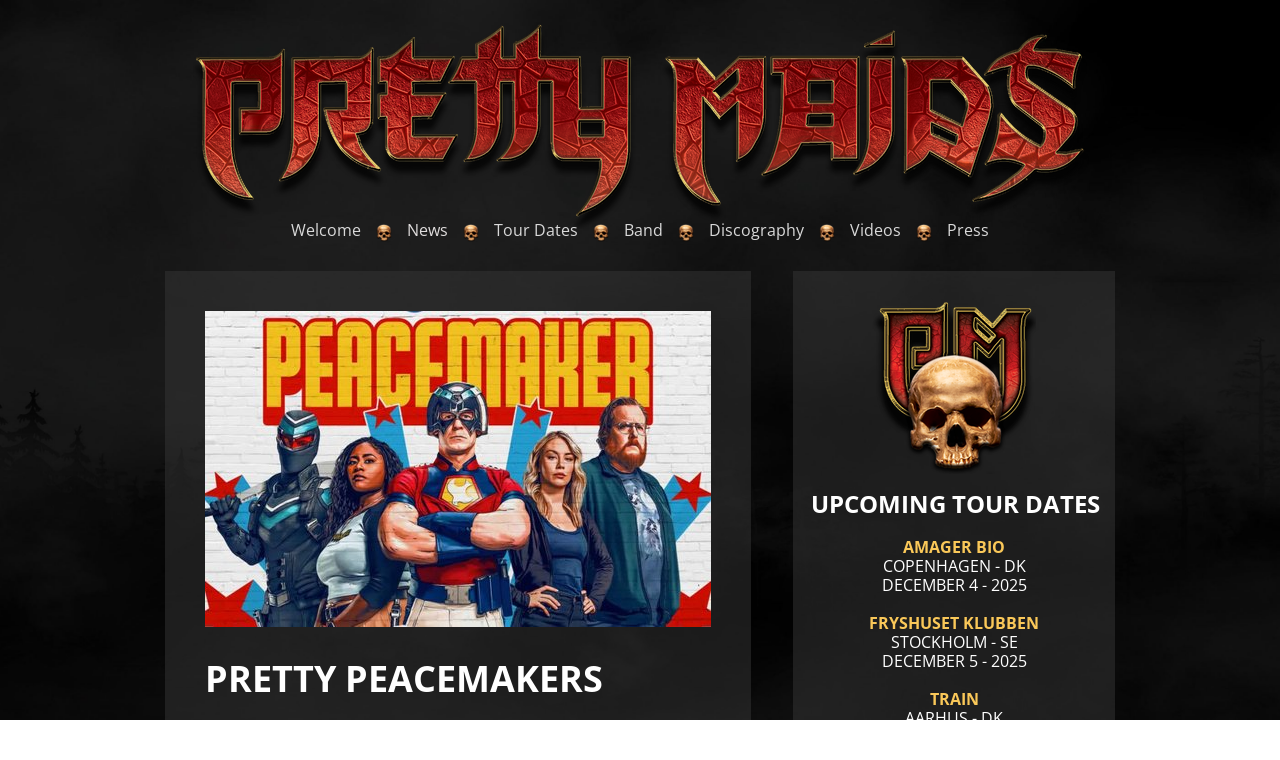

--- FILE ---
content_type: text/html
request_url: https://prettymaids.dk/news.html
body_size: 8227
content:
<!DOCTYPE html><html prefix="og: http://ogp.me/ns#" style="height:100%" lang="en_us"><head><meta charset="utf-8"><title>PRETTY MAIDS - News</title><meta name="description" content="PRETTY MAIDS - News"><meta name="robots" content="all"><meta name="generator" content="One.com Web Editor"><meta http-equiv="Cache-Control" content="must-revalidate, max-age=0, public"><meta http-equiv="Expires" content="-1"><meta name="viewport" content="width=device-width,initial-scale=1,minimum-scale=1,maximum-scale=3,user-scalable=yes" minpagewidth="950" rendermobileview="false"><meta name="MobileOptimized" content="320"><meta name="HandheldFriendly" content="True"><meta name="format-detection" content="telephone=no"><meta property="og:type" content="website"><meta property="og:description" content="PRETTY MAIDS - News"><meta property="og:title" content="PRETTY MAIDS - News"><meta property="og:site_name" content="prettymaids.dk"><meta property="og:url" content="https://prettymaids.dk/news"><meta name="twitter:card" content="summary"><meta name="twitter:title" content="PRETTY MAIDS - News"><meta name="twitter:image:alt" content="PRETTY MAIDS - News"><meta name="twitter:description" content="PRETTY MAIDS - News"><link rel="shortcut icon" sizes="16x16" href="https://impro.usercontent.one/appid/oneComWsb/domain/prettymaids.dk/media/prettymaids.dk/onewebmedia/00-bg-logo-stuff/pm-2016-pm-skull_logo100x106.png?etag=%2258c6-581350cb%22&amp;sourceContentType=image%2Fpng&amp;resize=16,16&amp;ignoreAspectRatio"><link rel="icon" sizes="32x32" href="https://impro.usercontent.one/appid/oneComWsb/domain/prettymaids.dk/media/prettymaids.dk/onewebmedia/00-bg-logo-stuff/pm-2016-pm-skull_logo100x106.png?etag=%2258c6-581350cb%22&amp;sourceContentType=image%2Fpng&amp;resize=32,32&amp;ignoreAspectRatio"><link rel="apple-touch-icon" href="https://impro.usercontent.one/appid/oneComWsb/domain/prettymaids.dk/media/prettymaids.dk/onewebmedia/00-bg-logo-stuff/pm-2016-pm-skull_logo100x106.png?etag=%2258c6-581350cb%22&amp;sourceContentType=image%2Fpng&amp;resize=57,57&amp;ignoreAspectRatio"><link rel="apple-touch-icon" sizes="60x60" href="https://impro.usercontent.one/appid/oneComWsb/domain/prettymaids.dk/media/prettymaids.dk/onewebmedia/00-bg-logo-stuff/pm-2016-pm-skull_logo100x106.png?etag=%2258c6-581350cb%22&amp;sourceContentType=image%2Fpng&amp;resize=60,60&amp;ignoreAspectRatio"><link rel="icon" sizes="64x64" href="https://impro.usercontent.one/appid/oneComWsb/domain/prettymaids.dk/media/prettymaids.dk/onewebmedia/00-bg-logo-stuff/pm-2016-pm-skull_logo100x106.png?etag=%2258c6-581350cb%22&amp;sourceContentType=image%2Fpng&amp;resize=64,64&amp;ignoreAspectRatio"><link rel="apple-touch-icon" sizes="72x72" href="https://impro.usercontent.one/appid/oneComWsb/domain/prettymaids.dk/media/prettymaids.dk/onewebmedia/00-bg-logo-stuff/pm-2016-pm-skull_logo100x106.png?etag=%2258c6-581350cb%22&amp;sourceContentType=image%2Fpng&amp;resize=72,72&amp;ignoreAspectRatio"><link rel="apple-touch-icon" sizes="76x76" href="https://impro.usercontent.one/appid/oneComWsb/domain/prettymaids.dk/media/prettymaids.dk/onewebmedia/00-bg-logo-stuff/pm-2016-pm-skull_logo100x106.png?etag=%2258c6-581350cb%22&amp;sourceContentType=image%2Fpng&amp;resize=76,76&amp;ignoreAspectRatio"><link rel="icon" type="image/png" sizes="96x96" href="https://impro.usercontent.one/appid/oneComWsb/domain/prettymaids.dk/media/prettymaids.dk/onewebmedia/00-bg-logo-stuff/pm-2016-pm-skull_logo100x106.png?etag=%2258c6-581350cb%22&amp;sourceContentType=image%2Fpng&amp;resize=96,96&amp;ignoreAspectRatio"><link rel="canonical" href="https://prettymaids.dk/news"><style>html { word-wrap: break-word; }
*, ::before, ::after { word-wrap: inherit; }
html { box-sizing: border-box; }
*, ::before, ::after { box-sizing: inherit; }
div.code { box-sizing: content-box; }
body, ul, ol, li, h1, h2, h3, h4, h5, h6, form, input, p, td, textarea { margin: 0; padding: 0; }
h1, h2, h3, h4, h5, h6 { font-size: 100%; font-weight: normal; }
ol, ul { list-style: none; }
table { border-collapse: collapse; border-spacing: 0; }
img { border: 0; }
body { -moz-osx-font-smoothing: grayscale; -webkit-font-smoothing: antialiased; }</style><style>@font-face {
    font-family: 'dropDownMenu';
    src:
    url('[data-uri]                                                                           [base64]                 aAGYBmQBmAAAAAQAAAAAAAAAAAAAAIAAAAAAAAwAAAAMAAAAcAAEAAwAAABwAAwABAAAAHAAEADgAAAAKAAgAAgACAAEAIOkB//3//wAAAAAAIOkA//3//wAB/+MXBAADAAEAAAAAAAAAAAAAAAEAAf//                                     [base64]/                                                                                                                                [base64]') format('woff');
    font-weight: normal;
    font-style: normal;
}</style><style>div[data-id='D30706A3-3AB4-42D5-BF9E-0D3A4AD67619'] .modernLayoutMenu ul li a.level-0:hover {
        color: #3c3c3c !important
    }
    div[data-id='D30706A3-3AB4-42D5-BF9E-0D3A4AD67619'].modernLayoutMenu.dropdown ul {
        background-color:  #3c3c3c !important
    }
    div[data-id='D30706A3-3AB4-42D5-BF9E-0D3A4AD67619'].modernLayoutMenu.jsdropdown ul li a:hover {
        font-weight: bold !important;
    }
    div[data-id='D30706A3-3AB4-42D5-BF9E-0D3A4AD67619'].modernLayoutMenu.jsdropdown ul li a {
        color: rgba(255,255,255,1) !important;
    }
    
 .mobileV div[data-id='6EB6A7DB-B752-4A40-ADFC-509432B725A0'] > div > div > div > video {
                    opacity: 1 !important;
                }
div[data-id='CAF76A43-CFF0-4E92-BBE1-732A0D3297CE'][data-specific-kind="TEXT"] { margin: auto; }
div[data-id='69B15F99-3C9A-454F-B8BF-E1B6EBD91049'][data-specific-kind="TEXT"] { margin: auto; }
 .mobileV div[data-id='87A2EC5C-14E0-45A2-9DBC-B6ACC469CD08'] > div > div > div > video {
                    opacity: 1 !important;
                }
 .mobileV div[data-id='B6939BA4-7315-438C-9F6C-4626960E29A6'] > div > div > div > video {
                    opacity: 1 !important;
                }
div[data-id='85ED2B46-69EC-4DE0-9D7A-A03D1B20D144'][data-specific-kind="TEXT"] { margin: auto; }
div[data-id='3E391978-70E2-4E34-A62C-3A13AAC45D88'][data-specific-kind="TEXT"] { margin: auto; }
 .mobileV div[data-id='D549492F-B737-4BAF-8969-822844C9664C'] > div > div > div > video {
                    opacity: 1 !important;
                }
div[data-id='8636D750-7363-4B99-AC11-6DD34D9C481F'][data-specific-kind="TEXT"] { margin: auto; }
 .mobileV div[data-id='41E30730-2FA7-4F3B-A081-5D3EA7016BEC'] > div > div > div > video {
                    opacity: 1 !important;
                }
 .mobileV div[data-id='B7E48E13-6646-495B-8073-7C5091AE85AD'] > div > div > div > video {
                    opacity: 1 !important;
                }
div[data-id='4EA93C66-856A-436E-84DE-8871795B3D3F'][data-specific-kind="TEXT"] { margin: auto; }
 .mobileV div[data-id='9DAE2D7E-9DCE-413A-BA82-49C04A4A4169'] > div > div > div > video {
                    opacity: 1 !important;
                }
 .mobileV div[data-id='6DD0A78D-29F7-4FCE-93BE-3F19F3D20827'] > div > div > div > video {
                    opacity: 1 !important;
                }
div[data-id='B435D5A6-5019-4CD0-B907-B217B3389007'] .modernLayoutMenu ul li a.level-0:hover {
        color: #3c3c3c !important
    }
    div[data-id='B435D5A6-5019-4CD0-B907-B217B3389007'].modernLayoutMenu.dropdown ul {
        background-color:  #3c3c3c !important
    }
    div[data-id='B435D5A6-5019-4CD0-B907-B217B3389007'].modernLayoutMenu.jsdropdown ul li a:hover {
        font-weight: bold !important;
    }
    div[data-id='B435D5A6-5019-4CD0-B907-B217B3389007'].modernLayoutMenu.jsdropdown ul li a {
        color: rgba(255,255,255,1) !important;
    }
    
 .mobileV div[data-id='971CF682-0A3B-4DE1-B35D-1C671999560C'] > div > div > div > video {
                    opacity: 1 !important;
                }
div[data-id='6E2941A8-BFD4-493E-A29E-046D2A6F3CDF'][data-specific-kind="TEXT"] { margin: auto; }
div[data-id='FF5D8C0B-A586-4B51-885E-5DF4869BA01B'][data-specific-kind="TEXT"] { margin: auto; }
div[data-id='45F47F03-71B8-49BD-AFAF-E569C55D1F27'][data-specific-kind="TEXT"] { margin: auto; }
 .mobileV div[data-id='0F4F91E5-93A3-48A5-AA7C-8AA5FCEE7C99'] > div > div > div > video {
                    opacity: 1 !important;
                }</style><style>@media (max-width: 650px) { body { min-width: 'initial' } body.desktopV { min-width: 950px } }
        @media (min-width: 651px) { body { min-width: 950px } body.mobileV { min-width: initial } }</style><link rel="stylesheet" href="/onewebstatic/3e7b364a1b.css"><link href="/onewebstatic/google-fonts.php?url=https%3A%2F%2Ffonts.googleapis.com%2Fcss%3Ffamily%3DOpen%2520Sans%253A100%252C100italic%252C200%252C200italic%252C300%252C300italic%252C500%252C500italic%252C600%252C600italic%252C700%252C700italic%252C800%252C800italic%252C900%252C900italic%252Citalic%252Cregular&amp;subset%3Dall" rel="stylesheet"><link rel="stylesheet" href="/onewebstatic/b7906699bd.css"><style>.bodyBackground {
                            
background-image:url('https://impro.usercontent.one/appid/oneComWsb/domain/prettymaids.dk/media/prettymaids.dk/onewebmedia/00-bg-logo-stuff/pm_2024_backdrop_web-bg_2800x2000px.jpg?etag=%227b452-65e62f8f%22&sourceContentType=image%2Fjpeg&quality=80');
background-color:rgba(0,0,0,1);
background-repeat:no-repeat;
background-position:50% 0%;
background-size:cover;
background-attachment:fixed;
background-image-opacity:1;
                        }</style><script>window.WSB_PRIVACY_POLICY_PUBLISHED = true;</script><script src="/onewebstatic/e47f208c3a.js"></script><script src="/onewebstatic/f707379391.js"></script></head><body class="Preview_body__2wDzb bodyBackground" style="overflow-y:scroll;overflow-x:auto" data-attachments="{&quot;6EB6A7DB-B752-4A40-ADFC-509432B725A0&quot;:[&quot;D337A297-B94A-4E6F-9914-1604DE5F4A6E&quot;,&quot;D30706A3-3AB4-42D5-BF9E-0D3A4AD67619&quot;],&quot;971CF682-0A3B-4DE1-B35D-1C671999560C&quot;:[&quot;9DAE2D7E-9DCE-413A-BA82-49C04A4A4169&quot;,&quot;D549492F-B737-4BAF-8969-822844C9664C&quot;,&quot;87A2EC5C-14E0-45A2-9DBC-B6ACC469CD08&quot;,&quot;41E30730-2FA7-4F3B-A081-5D3EA7016BEC&quot;,&quot;B435D5A6-5019-4CD0-B907-B217B3389007&quot;,&quot;B6939BA4-7315-438C-9F6C-4626960E29A6&quot;,&quot;B7E48E13-6646-495B-8073-7C5091AE85AD&quot;,&quot;6DD0A78D-29F7-4FCE-93BE-3F19F3D20827&quot;],&quot;9DAE2D7E-9DCE-413A-BA82-49C04A4A4169&quot;:[&quot;9F3676D5-E4BA-4593-9EC5-018EC9C5AB0A&quot;,&quot;4EA93C66-856A-436E-84DE-8871795B3D3F&quot;]}"><link rel="stylesheet" href="/onewebstatic/6e64a8e91b.css"><div class="template" data-mobile-view="false"><div class="Preview_row__3Fkye row" style="width:950px"></div><div class="Preview_row__3Fkye row Preview_noSideMargin__2I-_n" style="min-height:271px;width:100%"><div data-id="6EB6A7DB-B752-4A40-ADFC-509432B725A0" data-kind="SECTION" style="width:100%;min-height:271px;left:auto;min-width:950px;margin-top:0;margin-left:0" class="Preview_componentWrapper__2i4QI"><div id="Header" data-in-template="true" data-id="6EB6A7DB-B752-4A40-ADFC-509432B725A0" data-kind="Block" data-specific-kind="SECTION" data-pin="0" data-stretch="true" data-bbox="{&quot;top&quot;:0,&quot;left&quot;:0,&quot;right&quot;:5000,&quot;bottom&quot;:271}" class="Preview_block__16Zmu"><div class="StripPreview_backgroundComponent__3YmQM Background_backgroundComponent__3_1Ea hasChildren" style="background-color:transparent;min-height:271px;padding-bottom:0" data-width="100" data-height="271"><div class="Preview_column__1KeVx col" style="min-height:100%;width:950px;margin:0 auto"><div class="Preview_row__3Fkye row" style="min-height:271px;width:950px"><div class="Preview_float__1PmYU float" style="top:211px;left:0;z-index:501"><div data-id="D30706A3-3AB4-42D5-BF9E-0D3A4AD67619" data-kind="MENU" style="width:950px;min-height:60px" class="Preview_componentWrapper__2i4QI"><div data-in-template="true" data-id="D30706A3-3AB4-42D5-BF9E-0D3A4AD67619" data-kind="Component" data-specific-kind="MENU" data-bbox="{&quot;top&quot;:211,&quot;left&quot;:0,&quot;right&quot;:950,&quot;bottom&quot;:271}" data-parent="6EB6A7DB-B752-4A40-ADFC-509432B725A0" class="Preview_mobileHide__9T929 Preview_component__SbiKo"><div class="menu menuself menuhorizontal dropdown menuhorizontalcenter" style="width:950px;height:60px"><ul class="menu3"><li><a class="level-0" href="/"><span>Welcome</span></a><div class="divider"></div></li><li><a class="selected level-0" href="/news" aria-current="page"><span>News</span></a><div class="divider"></div></li><li><a class="level-0" href="/tourdates"><span>Tour Dates</span></a><div class="divider"></div></li><li><a class="level-0" href="/band"><span>Band</span></a><div class="divider"></div></li><li><a class="level-0" href="/discography"><span>Discography</span></a><div class="divider"></div></li><li><a class="level-0" href="/videos"><span>Videos</span></a><div class="divider"></div></li><li><a class="level-0" href="/press"><span>Press</span></a></li></ul></div></div></div></div><div data-id="D337A297-B94A-4E6F-9914-1604DE5F4A6E" data-kind="IMAGE" style="width:896px;min-height:206px;margin-top:23px;margin-left:28px;z-index:499" class="Preview_componentWrapper__2i4QI"><div data-in-template="true" data-id="D337A297-B94A-4E6F-9914-1604DE5F4A6E" data-kind="Component" data-specific-kind="IMAGE" class="Preview_component__SbiKo"><div class="Mobile_imageComponent__QXWk1" style="width:896px;height:206px;overflow:hidden" data-width="896" data-height="206"><a href="/news" target="_self" alt="" data-stop-propagation="true"><img loading="lazy" role="presentation" data-scalestrategy="fit" style="display:block;margin:0" src="https://impro.usercontent.one/appid/oneComWsb/domain/prettymaids.dk/media/prettymaids.dk/onewebmedia/00-bg-logo-stuff/2024_PM_logo_RGB_2500x575px.png?etag=%22229be0-65ea0a42%22&amp;sourceContentType=image%2Fpng&amp;ignoreAspectRatio&amp;resize=896%2B206" srcset="https://impro.usercontent.one/appid/oneComWsb/domain/prettymaids.dk/media/prettymaids.dk/onewebmedia/00-bg-logo-stuff/2024_PM_logo_RGB_2500x575px.png?etag=%22229be0-65ea0a42%22&amp;sourceContentType=image%2Fpng&amp;ignoreAspectRatio&amp;resize=896%2B206, https://impro.usercontent.one/appid/oneComWsb/domain/prettymaids.dk/media/prettymaids.dk/onewebmedia/00-bg-logo-stuff/2024_PM_logo_RGB_2500x575px.png?etag=%22229be0-65ea0a42%22&amp;sourceContentType=image%2Fpng&amp;ignoreAspectRatio&amp;resize=1792%2B412 2x, https://impro.usercontent.one/appid/oneComWsb/domain/prettymaids.dk/media/prettymaids.dk/onewebmedia/00-bg-logo-stuff/2024_PM_logo_RGB_2500x575px.png?etag=%22229be0-65ea0a42%22&amp;sourceContentType=image%2Fpng&amp;ignoreAspectRatio&amp;resize=2500%2B575 3x" height="206" width="896" data-width="896" data-height="206"></a></div></div></div></div><div style="clear:both"></div></div></div></div></div></div><div class="Preview_row__3Fkye row Preview_noSideMargin__2I-_n" style="min-height:1274px;width:100%"><div data-id="971CF682-0A3B-4DE1-B35D-1C671999560C" data-kind="SECTION" style="width:100%;min-height:1274px;left:auto;min-width:950px;margin-top:0;margin-left:0" class="Preview_componentWrapper__2i4QI"><div id="Section1" data-in-template="false" data-id="971CF682-0A3B-4DE1-B35D-1C671999560C" data-kind="Block" data-specific-kind="SECTION" data-pin="0" data-stretch="true" data-bbox="{&quot;top&quot;:271,&quot;left&quot;:0,&quot;right&quot;:5000,&quot;bottom&quot;:1545}" class="Preview_block__16Zmu"><div class="StripPreview_backgroundComponent__3YmQM Background_backgroundComponent__3_1Ea hasChildren" style="background-color:transparent;min-height:1274px;padding-bottom:0" data-width="100" data-height="1274"><div class="Preview_column__1KeVx col" style="min-height:100%;width:950px;margin:0 auto"><div class="Preview_row__3Fkye row" style="min-height:1068px;width:950px"><div class="Preview_column__1KeVx col" style="min-height:1068px;width:586px;float:left"><div class="Preview_row__3Fkye row" style="min-height:711px;width:586px"><div data-id="87A2EC5C-14E0-45A2-9DBC-B6ACC469CD08" data-kind="BACKGROUND" style="width:586px;min-height:711px;margin-top:0;margin-left:0" class="Preview_componentWrapper__2i4QI"><div data-in-template="false" data-id="87A2EC5C-14E0-45A2-9DBC-B6ACC469CD08" data-kind="Block" data-specific-kind="BACKGROUND" class="Preview_block__16Zmu"><div class="BackgroundPreview_backgroundComponent__3Dr5e BackgroundPreview_bgHeight__3dD2e hasChildren" style="background-color:rgba(54,54,54,0.5);border-width:1px 1px 1px 1px;border-top-left-radius:0px;border-top-right-radius:0px;border-bottom-right-radius:0px;border-bottom-left-radius:0px;min-height:711px;padding-bottom:0" data-width="586" data-height="711"><div class="Preview_column__1KeVx col" style="min-height:100%"><div class="Preview_row__3Fkye row" style="min-height:356px;width:586px"><div data-id="453A258C-A6F2-4EF2-AB08-24611E15D0B7" data-kind="IMAGE" style="width:506px;min-height:316px;margin-top:40px;margin-left:40px" class="Preview_componentWrapper__2i4QI"><div data-in-template="false" data-id="453A258C-A6F2-4EF2-AB08-24611E15D0B7" data-kind="Component" data-specific-kind="IMAGE" class="Preview_component__SbiKo"><div class="Mobile_imageComponent__QXWk1" style="width:506px;height:316px;overflow:hidden" data-width="506" data-height="316"><img loading="lazy" role="presentation" data-scalestrategy="fit" style="display:block;margin:0" src="https://impro.usercontent.one/appid/oneComWsb/domain/prettymaids.dk/media/prettymaids.dk/onewebmedia/01-news/peacemaker-season2_2556x1594px.jpg?etag=%22ddc3a-68f6667d%22&amp;sourceContentType=image%2Fjpeg&amp;ignoreAspectRatio&amp;resize=506%2B316&amp;quality=85" srcset="https://impro.usercontent.one/appid/oneComWsb/domain/prettymaids.dk/media/prettymaids.dk/onewebmedia/01-news/peacemaker-season2_2556x1594px.jpg?etag=%22ddc3a-68f6667d%22&amp;sourceContentType=image%2Fjpeg&amp;ignoreAspectRatio&amp;resize=506%2B316&amp;quality=85, https://impro.usercontent.one/appid/oneComWsb/domain/prettymaids.dk/media/prettymaids.dk/onewebmedia/01-news/peacemaker-season2_2556x1594px.jpg?etag=%22ddc3a-68f6667d%22&amp;sourceContentType=image%2Fjpeg&amp;ignoreAspectRatio&amp;resize=1012%2B632&amp;quality=85 2x, https://impro.usercontent.one/appid/oneComWsb/domain/prettymaids.dk/media/prettymaids.dk/onewebmedia/01-news/peacemaker-season2_2556x1594px.jpg?etag=%22ddc3a-68f6667d%22&amp;sourceContentType=image%2Fjpeg&amp;ignoreAspectRatio&amp;resize=1518%2B948&amp;quality=85 3x" height="316" width="506" data-width="506" data-height="316"></div></div></div></div><div class="Preview_row__3Fkye row" style="min-height:73px;width:586px"><div data-id="CAF76A43-CFF0-4E92-BBE1-732A0D3297CE" data-kind="TEXT" style="width:586px;min-height:73px;margin-top:0;margin-left:0" class="Preview_componentWrapper__2i4QI"><div data-in-template="false" data-id="CAF76A43-CFF0-4E92-BBE1-732A0D3297CE" data-kind="Component" data-specific-kind="TEXT" class="Preview_component__SbiKo text-align-undefined"><div data-mve-font-change="0" class="styles_contentContainer__lrPIa textnormal styles_text__3jGMu"><p style="text-align: left; padding-top: 30px; padding-left: 40px;" class="mobile-overpadded-left"><span style="font-size: 36px;" class="mobile-oversized"><span style="font-weight: bold;">PRETTY PEACEMAKERS</span></span></p></div></div></div></div><div class="Preview_row__3Fkye row" style="min-height:282px;width:586px"><div data-id="69B15F99-3C9A-454F-B8BF-E1B6EBD91049" data-kind="TEXT" style="width:586px;min-height:282px;margin-top:0;margin-left:0" class="Preview_componentWrapper__2i4QI"><div data-in-template="false" data-id="69B15F99-3C9A-454F-B8BF-E1B6EBD91049" data-kind="Component" data-specific-kind="TEXT" class="Preview_component__SbiKo text-align-undefined"><div data-mve-font-change="0" class="styles_contentContainer__lrPIa textnormal styles_text__3jGMu"><p style="padding: 30px 20px 0px 40px;" class="mobile-overpadded-left">Fall 2025//<br>We're happy to announce that both our 1992 Hit "PLEASE DON'T LEAVE ME" and our Banger "LITTLE DROPS OF HEAVEN" from 2010, will be part of the musical soundtrack to the second season of the PEACEMAKER series on HBO MAX.</p>
<p style="padding: 30px 20px 0px 40px;" class="mobile-overpadded-left">"PLEASE DON'T LEAVE ME" will be aired in Episode 4.<br>"LITTLE DROPS OF HEAVEN" will be aired in Episode 6.</p>
<p style="padding: 30px 20px 0px 40px;" class="mobile-overpadded-left">Did you hear it already ?<br></p>
<p style="text-align: left; padding: 0px 20px 0px 40px;" class="mobile-overpadded-left"><br></p>
<p style="text-align: left; padding: 0px 20px 0px 40px;" class="mobile-overpadded-left"><br></p></div></div></div></div><div style="clear:both"></div></div></div></div></div></div><div class="Preview_row__3Fkye row" style="min-height:42px;width:586px"><div data-id="B6939BA4-7315-438C-9F6C-4626960E29A6" data-kind="BACKGROUND" style="width:586px;min-height:42px;margin-top:0;margin-left:0" class="Preview_componentWrapper__2i4QI"><div data-in-template="false" data-id="B6939BA4-7315-438C-9F6C-4626960E29A6" data-kind="Component" data-specific-kind="BACKGROUND" class="Preview_mobileHide__9T929 Preview_component__SbiKo"><div class="BackgroundPreview_backgroundComponent__3Dr5e BackgroundPreview_bgHeight__3dD2e" style="min-height:42px;padding-bottom:0" data-width="586" data-height="42"></div></div></div></div><div class="Preview_row__3Fkye row" style="min-height:282px;width:586px"><div data-id="D549492F-B737-4BAF-8969-822844C9664C" data-kind="BACKGROUND" style="width:586px;min-height:282px;margin-top:0;margin-left:0" class="Preview_componentWrapper__2i4QI"><div data-in-template="false" data-id="D549492F-B737-4BAF-8969-822844C9664C" data-kind="Block" data-specific-kind="BACKGROUND" class="Preview_block__16Zmu"><div class="BackgroundPreview_backgroundComponent__3Dr5e BackgroundPreview_bgHeight__3dD2e hasChildren" style="background-color:rgba(54,54,54,0.5);border-width:1px 1px 1px 1px;border-top-left-radius:0px;border-top-right-radius:0px;border-bottom-right-radius:0px;border-bottom-left-radius:0px;min-height:282px;padding-bottom:15px" data-width="586" data-height="282"><div class="Preview_column__1KeVx col" style="min-height:100%"><div class="Preview_row__3Fkye row" style="min-height:92px;width:586px"><div data-id="85ED2B46-69EC-4DE0-9D7A-A03D1B20D144" data-kind="TEXT" style="width:586px;min-height:92px;margin-top:0;margin-left:0" class="Preview_componentWrapper__2i4QI"><div data-in-template="false" data-id="85ED2B46-69EC-4DE0-9D7A-A03D1B20D144" data-kind="Component" data-specific-kind="TEXT" class="Preview_component__SbiKo text-align-undefined"><div data-mve-font-change="0" class="styles_contentContainer__lrPIa textnormal styles_text__3jGMu"><h2 style="text-align: left; padding-top: 30px; padding-left: 40px;" class="mobile-overpadded-left"><span class="textheading2 mobile-oversized" style="font-size: 36px;">Are You Following Us ?</span></h2>
<p style="text-align: left; padding-left: 40px;" class="mobile-overpadded-left"><br></p></div></div></div></div><div class="Preview_row__3Fkye row" style="min-height:175px;width:586px"><div data-id="3E391978-70E2-4E34-A62C-3A13AAC45D88" data-kind="TEXT" style="width:586px;min-height:175px;margin-top:0;margin-left:0" class="Preview_componentWrapper__2i4QI"><div data-in-template="false" data-id="3E391978-70E2-4E34-A62C-3A13AAC45D88" data-kind="Component" data-specific-kind="TEXT" class="Preview_component__SbiKo text-align-undefined"><div data-mve-font-change="0" class="styles_contentContainer__lrPIa textnormal styles_text__3jGMu"><p style="padding: 30px 20px 0px 40px;" class="mobile-overpadded-left">PRETTY MAIDS on Facebook<br><a class="link1" href="https://www.facebook.com/prettymaids" target="_blank" rel="noopener">https://www.facebook.com/prettymaids</a></p>
<p style="padding: 30px 20px 0px 40px;" class="mobile-overpadded-left">PRETTY MAIDS on Instagram<br><a class="link1" href="http://instagram.com/prettymaidsofficial" target="_blank" rel="noopener">instagram.com/prettymaidsofficial</a></p>
<p style="text-align: left; padding: 0px 20px 0px 40px;" class="mobile-overpadded-left"><br></p>
<p style="text-align: left; padding: 0px 20px 0px 40px;" class="mobile-overpadded-left"><br></p></div></div></div></div><div style="clear:both"></div></div></div></div></div></div><div style="clear:both"></div></div><div class="Preview_column__1KeVx col" style="min-height:1068px;width:364px;float:left"><div class="Preview_row__3Fkye row" style="min-height:567px;width:364px"><div data-id="41E30730-2FA7-4F3B-A081-5D3EA7016BEC" data-kind="BACKGROUND" style="width:322px;min-height:567px;margin-top:0;margin-left:42px" class="Preview_componentWrapper__2i4QI"><div data-in-template="false" data-id="41E30730-2FA7-4F3B-A081-5D3EA7016BEC" data-kind="Block" data-specific-kind="BACKGROUND" class="Preview_block__16Zmu"><div class="BackgroundPreview_backgroundComponent__3Dr5e BackgroundPreview_bgHeight__3dD2e hasChildren" style="background-color:rgba(54,54,54,0.5);border-width:1px 1px 1px 1px;border-top-left-radius:0px;border-top-right-radius:0px;border-bottom-right-radius:0px;border-bottom-left-radius:0px;min-height:567px;padding-bottom:0" data-width="322" data-height="567"><div class="Preview_column__1KeVx col" style="min-height:100%"><div class="Preview_row__3Fkye row" style="min-height:203px;width:322px"><div data-id="C6383967-BB0C-42AE-B0F5-966F96988B91" data-kind="IMAGE" style="width:163px;min-height:173px;margin-top:30px;margin-left:80px" class="Preview_componentWrapper__2i4QI"><div data-in-template="false" data-id="C6383967-BB0C-42AE-B0F5-966F96988B91" data-kind="Component" data-specific-kind="IMAGE" class="Preview_component__SbiKo"><div class="Mobile_imageComponent__QXWk1" style="width:163px;height:173px;overflow:hidden" data-width="163" data-height="173"><a href="/tourdates" target="_self" alt="" data-stop-propagation="true"><img loading="lazy" role="presentation" data-scalestrategy="fit" style="display:block;margin:0" src="https://impro.usercontent.one/appid/oneComWsb/domain/prettymaids.dk/media/prettymaids.dk/onewebmedia/00-bg-logo-stuff/pm-2016-pm-skull_logo200x212.png?etag=%221241e-581350cb%22&amp;sourceContentType=image%2Fpng&amp;ignoreAspectRatio&amp;resize=163%2B173" srcset="https://impro.usercontent.one/appid/oneComWsb/domain/prettymaids.dk/media/prettymaids.dk/onewebmedia/00-bg-logo-stuff/pm-2016-pm-skull_logo200x212.png?etag=%221241e-581350cb%22&amp;sourceContentType=image%2Fpng&amp;ignoreAspectRatio&amp;resize=163%2B173, https://impro.usercontent.one/appid/oneComWsb/domain/prettymaids.dk/media/prettymaids.dk/onewebmedia/00-bg-logo-stuff/pm-2016-pm-skull_logo200x212.png?etag=%221241e-581350cb%22&amp;sourceContentType=image%2Fpng&amp;ignoreAspectRatio&amp;resize=200%2B212 2x, https://impro.usercontent.one/appid/oneComWsb/domain/prettymaids.dk/media/prettymaids.dk/onewebmedia/00-bg-logo-stuff/pm-2016-pm-skull_logo200x212.png?etag=%221241e-581350cb%22&amp;sourceContentType=image%2Fpng&amp;ignoreAspectRatio&amp;resize=200%2B212 3x" height="173" width="163" data-width="163" data-height="173"></a></div></div></div></div><div class="Preview_row__3Fkye row" style="min-height:364px;width:322px"><div data-id="8636D750-7363-4B99-AC11-6DD34D9C481F" data-kind="TEXT" style="width:322px;min-height:348px;margin-top:16px;margin-left:0" class="Preview_componentWrapper__2i4QI"><div data-in-template="false" data-id="8636D750-7363-4B99-AC11-6DD34D9C481F" data-kind="Component" data-specific-kind="TEXT" class="Preview_component__SbiKo text-align-undefined"><div data-mve-font-change="0" class="styles_contentContainer__lrPIa textnormal styles_text__3jGMu"><h2 style="text-align: center; padding-bottom: 20px;"><span class="textheading2">&nbsp;UPCOMING TOUR DATES</span><span class="textheading3" style="font-weight: bold; font-size: 16px !important;">&nbsp;</span></h2>
<p style="text-align: center;"><span class="textnormal" style="font-weight: bold;"><a class="link1" style="color: #fac859;" href="/tourdates">AMAGER BIO</a></span></p>
<p style="text-align: center;">COPENHAGEN - DK</p>
<p style="text-align: center;"><span class="textnormal">DECEMBER 4 - 2025</span></p>
<p style="text-align: center;"><br></p>
<p style="text-align: center;"><span class="textnormal" style="font-weight: bold;"><a class="link1" style="color: #fac859;" href="/tourdates">FRYSHUSET KLUBBEN</a></span></p>
<p style="text-align: center;">STOCKHOLM - SE</p>
<p style="text-align: center;"><span class="textnormal">DECEMBER 5 - 2025</span></p>
<p style="text-align: center;"><span class="textnormal"><br></span></p>
<p style="text-align: center;"><span class="textnormal" style="font-weight: bold;"><a class="link1" style="color: #fac859;" href="/tourdates">TRAIN</a></span></p>
<p style="text-align: center;">AARHUS - DK</p>
<p style="text-align: center;"><span class="textnormal">DECEMBER 6 - 2025</span></p>
<p style="text-align: center;"><br></p>
<p style="text-align: center;"><a class="link2" href="/tourdates">Click here for more</a></p>
<p style="text-align: center; padding-bottom: 30px;"><a class="link2" style="color: #fac859;" href="/tourdates"><span style="font-weight: bold;">TOUR DATES</span></a></p></div></div></div></div><div style="clear:both"></div></div></div></div></div></div><div class="Preview_row__3Fkye row" style="min-height:42px;width:364px"><div data-id="B7E48E13-6646-495B-8073-7C5091AE85AD" data-kind="BACKGROUND" style="width:322px;min-height:42px;margin-top:0;margin-left:42px" class="Preview_componentWrapper__2i4QI"><div data-in-template="false" data-id="B7E48E13-6646-495B-8073-7C5091AE85AD" data-kind="Component" data-specific-kind="BACKGROUND" class="Preview_mobileHide__9T929 Preview_component__SbiKo"><div class="BackgroundPreview_backgroundComponent__3Dr5e BackgroundPreview_bgHeight__3dD2e" style="min-height:42px;padding-bottom:0" data-width="322" data-height="42"></div></div></div></div><div class="Preview_row__3Fkye row" style="min-height:417px;width:364px"><div data-id="9DAE2D7E-9DCE-413A-BA82-49C04A4A4169" data-kind="BACKGROUND" style="width:322px;min-height:417px;margin-top:0;margin-left:42px" class="Preview_componentWrapper__2i4QI"><div data-in-template="false" data-id="9DAE2D7E-9DCE-413A-BA82-49C04A4A4169" data-kind="Block" data-specific-kind="BACKGROUND" data-bbox="{&quot;top&quot;:609,&quot;left&quot;:628,&quot;right&quot;:950,&quot;bottom&quot;:1026}" data-parent="971CF682-0A3B-4DE1-B35D-1C671999560C" class="Preview_block__16Zmu"><div class="BackgroundPreview_backgroundComponent__3Dr5e BackgroundPreview_bgHeight__3dD2e hasChildren" style="background-color:rgba(54,54,54,0.5);border-width:1px 1px 1px 1px;border-top-left-radius:0px;border-top-right-radius:0px;border-bottom-right-radius:0px;border-bottom-left-radius:0px;min-height:417px;padding-bottom:28px" data-width="322" data-height="417"><div class="Preview_column__1KeVx col" style="min-height:100%"><div class="Preview_row__3Fkye row" style="min-height:389px;width:322px"><div data-id="9F3676D5-E4BA-4593-9EC5-018EC9C5AB0A" data-kind="IMAGE" style="width:275px;min-height:275px;margin-top:114px;margin-left:23px" class="Preview_componentWrapper__2i4QI"><div data-in-template="false" data-id="9F3676D5-E4BA-4593-9EC5-018EC9C5AB0A" data-kind="Component" data-specific-kind="IMAGE" class="Preview_component__SbiKo"><div class="image-container Mobile_imageComponent__QXWk1" style="height:inherit;overflow:visible;background-color:transparent;background-position:top;background-size:cover;background-repeat:no-repeat;background-image:url('https://impro.usercontent.one/appid/oneComWsb/domain/prettymaids.dk/media/prettymaids.dk/onewebmedia/04-discography/pm_undress-your-madness_cover1600x1600px.jpg?etag=%22413d7-5d2e1ca8%22&amp;sourceContentType=image%2Fjpeg&amp;ignoreAspectRatio&amp;resize=825%2B825&amp;quality=85');min-height:275px;padding-bottom:0" data-width="275" data-height="275"><div class="Preview_column__1KeVx col" style="min-height:100%"><div class="Preview_float__1PmYU float" style="top:-114px;left:-23px;z-index:1029"><div data-id="4EA93C66-856A-436E-84DE-8871795B3D3F" data-kind="TEXT" style="width:322px;min-height:373px" class="Preview_componentWrapper__2i4QI"><div data-in-template="false" data-id="4EA93C66-856A-436E-84DE-8871795B3D3F" data-kind="Component" data-specific-kind="TEXT" data-bbox="{&quot;top&quot;:-114,&quot;left&quot;:-23,&quot;right&quot;:299,&quot;bottom&quot;:259}" data-parent="9DAE2D7E-9DCE-413A-BA82-49C04A4A4169" class="Preview_component__SbiKo text-align-undefined"><div data-mve-font-change="0" class="styles_contentContainer__lrPIa textnormal styles_text__3jGMu"><p style="padding: 0px 20px; text-align: center;"><span class="textnormal">&nbsp;</span></p>
<p style="padding: 0px 20px; text-align: center;"><span class="textnormal">The latest Pretty Maids album, "Undress Your Madness" available on CD/LP/Digital via Frontiers Music Srl.</span></p>
<p style="padding: 0px 20px; text-align: center; line-height: 1;"><span class="textnormal"><br></span></p>
<p style="padding: 0px 20px; text-align: center; line-height: 1;"><span class="textnormal"><br></span></p>
<p style="padding: 0px 20px; text-align: center; line-height: 1;"><span class="textnormal"><br></span></p>
<p style="padding: 0px 20px; text-align: center; line-height: 1;"><span class="textnormal"><br></span></p>
<p style="padding: 0px 20px; text-align: center; line-height: 1;"><span class="textnormal"><br></span></p>
<p style="padding: 0px 20px; text-align: center; line-height: 1;"><span class="textnormal"><br></span></p>
<p style="padding: 0px 20px; text-align: center; line-height: 1;"><span class="textnormal"><br></span></p>
<p style="padding: 0px 20px; text-align: center; line-height: 1;"><span class="textnormal"><br></span></p>
<p style="padding: 0px 20px; text-align: center; line-height: 1;"><span class="textnormal"><br></span></p>
<p style="padding: 0px 20px; text-align: center; line-height: 1;"><span class="textnormal"><br></span></p>
<p style="padding: 0px 20px; text-align: center; line-height: 1;"><span class="textnormal"><br></span></p>
<p style="padding: 0px 20px; text-align: center; line-height: 1;"><span class="textnormal"><br></span></p>
<p style="padding: 0px 20px; text-align: center; line-height: 1;"><span class="textnormal"><br></span></p>
<p style="padding: 0px 20px; text-align: center; line-height: 1;"><span class="textnormal">&nbsp;</span></p>
<h1 class="textheading1" style="padding: 0px 20px; text-align: center; line-height: 1;"><span class="textheading1"><a class="link2" style="color: #fac859;" href="/discography">ORDER YOUR</a></span></h1>
<h1 class="textheading1" style="padding: 0px 20px; text-align: center; line-height: 1;"><span class="textheading1"><a class="link2" href="/discography"><span style="color: #fac859;">COPY HERE</span></a></span><span class="textnormal mobile-undersized-upper" style="font-size: 14px;">&nbsp;</span></h1></div></div></div></div><div style="clear:both"></div></div></div></div></div></div><div style="clear:both"></div></div></div></div></div></div><div class="Preview_row__3Fkye row" style="min-height:42px;width:364px"><div data-id="6DD0A78D-29F7-4FCE-93BE-3F19F3D20827" data-kind="BACKGROUND" style="width:322px;min-height:42px;margin-top:0;margin-left:42px" class="Preview_componentWrapper__2i4QI"><div data-in-template="false" data-id="6DD0A78D-29F7-4FCE-93BE-3F19F3D20827" data-kind="Component" data-specific-kind="BACKGROUND" class="Preview_mobileHide__9T929 Preview_component__SbiKo"><div class="BackgroundPreview_backgroundComponent__3Dr5e BackgroundPreview_bgHeight__3dD2e" style="min-height:42px;padding-bottom:0" data-width="322" data-height="42"></div></div></div></div><div style="clear:both"></div></div><div style="clear:both"></div></div><div class="Preview_row__3Fkye row" style="min-height:206px;width:950px"><div data-id="B435D5A6-5019-4CD0-B907-B217B3389007" data-kind="MENU" style="width:950px;min-height:200px;margin-top:6px;margin-left:0" class="Preview_componentWrapper__2i4QI"><div data-in-template="false" data-id="B435D5A6-5019-4CD0-B907-B217B3389007" data-kind="Component" data-specific-kind="MENU" class="Preview_mobileHide__9T929 Preview_component__SbiKo"><div class="menu moreEnabled menuself menuhorizontal dropdown menuhorizontalcenter menuverticalmiddle" style="width:950px;height:200px;display:none"><ul class="menu3"><li><a class="level-0" href="/"><span>Welcome</span></a><div class="divider"></div></li><li><a class="selected level-0" href="/news" aria-current="page"><span>News</span></a><div class="divider"></div></li><li><a class="level-0" href="/tourdates"><span>Tour Dates</span></a><div class="divider"></div></li><li><a class="level-0" href="/band"><span>Band</span></a><div class="divider"></div></li><li><a class="level-0" href="/discography"><span>Discography</span></a><div class="divider"></div></li><li><a class="level-0" href="/videos"><span>Videos</span></a><div class="divider"></div></li><li><a class="level-0" href="/press"><span>Press</span></a><div class="divider"></div></li><li><a class="expandable level-0" tabindex="0" aria-haspopup="true" aria-expanded="false"><span>Mere</span></a><ul class="menu1"><li class="menuhidden"><a class="level-1" tabindex="0"><span>More child</span></a></li></ul></li></ul></div></div></div></div><div style="clear:both"></div></div></div></div></div></div><div class="Preview_row__3Fkye row Preview_noSideMargin__2I-_n" style="min-height:282px;width:100%"><div data-id="0F4F91E5-93A3-48A5-AA7C-8AA5FCEE7C99" data-kind="SECTION" style="width:100%;min-height:282px;left:auto;min-width:950px;margin-top:0;margin-left:0" class="Preview_componentWrapper__2i4QI"><div id="Footer" data-in-template="true" data-id="0F4F91E5-93A3-48A5-AA7C-8AA5FCEE7C99" data-kind="Block" data-specific-kind="SECTION" data-pin="0" data-stretch="true" class="Preview_block__16Zmu"><div class="StripPreview_backgroundComponent__3YmQM Background_backgroundComponent__3_1Ea hasChildren" style="background-color:transparent;min-height:282px;padding-bottom:85px" data-width="100" data-height="282"><div class="Preview_column__1KeVx col" style="min-height:100%;width:950px;margin:0 auto"><div class="Preview_row__3Fkye row" style="min-height:197px;width:950px"><div class="Preview_column__1KeVx col" style="min-height:197px;width:240px;float:left"><div data-id="6E2941A8-BFD4-493E-A29E-046D2A6F3CDF" data-kind="TEXT" style="width:240px;min-height:173px;margin-top:0;margin-left:0" class="Preview_componentWrapper__2i4QI"><div data-in-template="true" data-id="6E2941A8-BFD4-493E-A29E-046D2A6F3CDF" data-kind="Component" data-specific-kind="TEXT" class="Preview_component__SbiKo mobileDown text-align-undefined"><div data-mve-font-change="0" class="styles_contentContainer__lrPIa textnormal styles_text__3jGMu"><p style="font-size: 12px;" class="mobile-undersized-upper"><span style="font-weight: bold; font-size: 12px; color: #ffffff;" class="mobile-undersized-upper"><br></span></p>
<p style="padding: 0px 40px 0px 0px; font-size: 12px;" class="mobile-undersized-upper mobile-overpadded-right"><span class="textnormal mobile-undersized-upper" style="font-weight: normal; font-size: 12px; color: #ffffff;">Booking Agent Scandinavia:</span></p>
<p style="padding: 0px 40px 0px 0px; font-size: 12px;" class="mobile-undersized-upper mobile-overpadded-right"><br></p>
<p style="padding: 0px 40px 0px 0px; font-size: 12px;" class="mobile-undersized-upper mobile-overpadded-right"><span class="textnormal mobile-undersized-upper" style="font-weight: bold; font-size: 12px; color: #ffffff;">ARTIST &amp; CREW MANAGEMENT</span></p>
<p style="padding: 0px 40px 0px 0px; font-size: 12px;" class="mobile-undersized-upper mobile-overpadded-right"><span class="textnormal mobile-undersized-upper" style="font-size: 12px; color: #ffffff;">Vestergade 16</span></p>
<p style="padding: 0px 40px 0px 0px; font-size: 12px;" class="mobile-undersized-upper mobile-overpadded-right"><span class="textnormal mobile-undersized-upper" style="font-size: 12px; color: #ffffff;">DK-1456 Copenhagen K, Denmark</span></p>
<p style="padding: 0px 40px 0px 0px; font-size: 12px;" class="mobile-undersized-upper mobile-overpadded-right"><span class="textnormal mobile-undersized-upper" style="font-size: 12px; color: #ffffff;">Phone: +45 20 88 71 66</span></p>
<p style="padding: 0px 40px 0px 0px; font-size: 12px;" class="mobile-undersized-upper mobile-overpadded-right"><a class="textnormal link3 mobile-undersized-upper" style="font-size: 12px;" href="mailto:olebang@newmail.dk">&nbsp;</a></p>
<p style="padding: 0px 40px 0px 0px; font-size: 12px;" class="mobile-undersized-upper mobile-overpadded-right"><a class="textnormal link3 mobile-undersized-upper" style="font-size: 12px;" href="mailto:olebang@newmail.dk">&nbsp;</a></p>
<p style="padding: 0px 40px 0px 0px; font-size: 12px; text-align: right;" class="mobile-undersized-upper mobile-overpadded-right"><a class="textnormal link3 mobile-undersized-upper" style="font-size: 12px;" href="mailto:olebang@newmail.dk">olebang@newmail.dk</a></p>
<p style="text-align: right; padding: 0px 40px 0px 0px; font-size: 12px;" class="mobile-undersized-upper mobile-overpadded-right"><br></p>
<p style="text-align: right; padding: 0px 40px 0px 0px; font-size: 12px;" class="mobile-undersized-upper mobile-overpadded-right"><br></p></div></div></div><div style="clear:both"></div></div><div class="Preview_column__1KeVx col" style="min-height:197px;width:290px;float:left"><div data-id="FF5D8C0B-A586-4B51-885E-5DF4869BA01B" data-kind="TEXT" style="width:290px;min-height:197px;margin-top:0;margin-left:0" class="Preview_componentWrapper__2i4QI"><div data-in-template="true" data-id="FF5D8C0B-A586-4B51-885E-5DF4869BA01B" data-kind="Component" data-specific-kind="TEXT" class="Preview_component__SbiKo mobileDown text-align-undefined"><div data-mve-font-change="0" class="styles_contentContainer__lrPIa textnormal styles_text__3jGMu"><p style="font-size: 12px;" class="mobile-undersized-upper"><span style="font-weight: bold; font-size: 12px; color: #ffffff;" class="mobile-undersized-upper"><br></span></p>
<p style="padding-right: 40px; padding-left: 40px; font-size: 12px;" class="mobile-undersized-upper mobile-overpadded-left mobile-overpadded-right"><span class="textnormal mobile-undersized-upper" style="font-weight: normal; font-size: 12px; color: #ffffff;">Booking Outside Scandinavia:</span></p>
<p style="padding-right: 40px; padding-left: 40px; font-size: 12px;" class="mobile-undersized-upper mobile-overpadded-left mobile-overpadded-right"><br></p>
<p style="padding-right: 40px; padding-left: 40px; font-size: 12px;" class="mobile-undersized-upper mobile-overpadded-left mobile-overpadded-right"><span class="textnormal mobile-undersized-upper" style="font-weight: bold; font-size: 12px; color: #ffffff;">BOTTOM ROW - The Music Agency</span></p>
<p style="padding-right: 40px; padding-left: 40px; font-size: 12px;" class="mobile-undersized-upper mobile-overpadded-left mobile-overpadded-right"><span class="textnormal mobile-undersized-upper" style="font-size: 12px; color: #ffffff;">Kaiserallee 62, </span></p>
<p style="padding-right: 40px; padding-left: 40px; font-size: 12px;" class="mobile-undersized-upper mobile-overpadded-left mobile-overpadded-right"><span class="textnormal mobile-undersized-upper" style="font-size: 12px; color: #ffffff;">DE-76185 Karlsruhe, Germany</span></p>
<p style="padding-right: 40px; padding-left: 40px; font-size: 12px;" class="mobile-undersized-upper mobile-overpadded-left mobile-overpadded-right"><span class="textnormal mobile-undersized-upper" style="font-size: 12px; color: #ffffff;">Phone: +49 (0)721-82801-0</span></p>
<p style="padding-right: 40px; padding-left: 40px; font-size: 12px;" class="mobile-undersized-upper mobile-overpadded-left mobile-overpadded-right"><span class="textnormal mobile-undersized-upper" style="font-size: 12px; color: #ffffff;">Fax: +49 (0)721-82801-50</span></p>
<p style="padding-right: 40px; padding-left: 40px; font-size: 12px;" class="mobile-undersized-upper mobile-overpadded-left mobile-overpadded-right"><span class="textnormal mobile-undersized-upper" style="font-size: 12px; color: #ffffff;"><br></span></p>
<p style="text-align: right; padding-right: 40px; padding-left: 40px; font-size: 12px;" class="mobile-undersized-upper mobile-overpadded-left mobile-overpadded-right"><a class="link3 textnormal mobile-undersized-upper" style="color: rgb(255, 255, 255); font-size: 12px;" href="mailto:nikolas.krofta@bottomrow.com">nikolas.krofta@bottomrow.com</a></p>
<p style="text-align: right; padding-right: 40px; padding-left: 40px; font-size: 12px;" class="mobile-undersized-upper mobile-overpadded-left mobile-overpadded-right"><a class="link3 textnormal mobile-undersized-upper" style="color: rgb(255, 255, 255); font-size: 12px;" href="http://www.bottomrow.com" target="_blank" rel="noopener">www.bottomrow.com</a></p>
<p style="text-align: left; padding-right: 40px; padding-left: 40px; font-size: 12px;" class="mobile-undersized-upper mobile-overpadded-left mobile-overpadded-right"><span style="font-size: 12px; color: #ffffff;" class="mobile-undersized-upper"><br></span></p>
<p style="text-align: left; padding-right: 40px; padding-left: 40px; font-size: 12px;" class="mobile-undersized-upper mobile-overpadded-left mobile-overpadded-right"><span style="font-size: 12px;" class="mobile-undersized-upper">&nbsp;</span></p></div></div></div><div style="clear:both"></div></div><div class="Preview_column__1KeVx col" style="min-height:197px;width:170px;float:left"><div data-id="628BE025-E845-44FA-B633-D5841A1FA40C" data-kind="IMAGE" style="width:151px;min-height:160px;margin-top:10px;margin-left:19px" class="Preview_componentWrapper__2i4QI"><div data-in-template="true" data-id="628BE025-E845-44FA-B633-D5841A1FA40C" data-kind="Component" data-specific-kind="IMAGE" class="Preview_component__SbiKo"><div class="Mobile_imageComponent__QXWk1" style="width:151px;height:160px;overflow:hidden" data-width="151" data-height="160"><a href="/" target="_self" title="BACK TO TOP" alt="" data-stop-propagation="true"><img loading="lazy" role="presentation" data-scalestrategy="fit" style="display:block;margin:0" src="https://impro.usercontent.one/appid/oneComWsb/domain/prettymaids.dk/media/prettymaids.dk/onewebmedia/00-bg-logo-stuff/pm-2016-pm-skull_logo200x212.png?etag=%221241e-581350cb%22&amp;sourceContentType=image%2Fpng&amp;ignoreAspectRatio&amp;resize=151%2B160" srcset="https://impro.usercontent.one/appid/oneComWsb/domain/prettymaids.dk/media/prettymaids.dk/onewebmedia/00-bg-logo-stuff/pm-2016-pm-skull_logo200x212.png?etag=%221241e-581350cb%22&amp;sourceContentType=image%2Fpng&amp;ignoreAspectRatio&amp;resize=151%2B160, https://impro.usercontent.one/appid/oneComWsb/domain/prettymaids.dk/media/prettymaids.dk/onewebmedia/00-bg-logo-stuff/pm-2016-pm-skull_logo200x212.png?etag=%221241e-581350cb%22&amp;sourceContentType=image%2Fpng&amp;ignoreAspectRatio&amp;resize=200%2B212 2x, https://impro.usercontent.one/appid/oneComWsb/domain/prettymaids.dk/media/prettymaids.dk/onewebmedia/00-bg-logo-stuff/pm-2016-pm-skull_logo200x212.png?etag=%221241e-581350cb%22&amp;sourceContentType=image%2Fpng&amp;ignoreAspectRatio&amp;resize=200%2B212 3x" height="160" width="151" alt="BACK TO TOP" title="BACK TO TOP" data-width="151" data-height="160"></a></div></div></div><div style="clear:both"></div></div><div class="Preview_column__1KeVx col" style="min-height:197px;width:250px;float:left"><div data-id="45F47F03-71B8-49BD-AFAF-E569C55D1F27" data-kind="TEXT" style="width:250px;min-height:159px;margin-top:0;margin-left:0" class="Preview_componentWrapper__2i4QI"><div data-in-template="true" data-id="45F47F03-71B8-49BD-AFAF-E569C55D1F27" data-kind="Component" data-specific-kind="TEXT" class="Preview_component__SbiKo mobileDown text-align-undefined"><div data-mve-font-change="0" class="styles_contentContainer__lrPIa textnormal styles_text__3jGMu"><p style="font-size: 12px;" class="mobile-undersized-upper"><span class="textnormal mobile-undersized-upper" style="font-size: 12px; color: #ffffff;">&nbsp;&nbsp;</span></p>
<p style="font-size: 12px;" class="mobile-undersized-upper"><span class="textnormal mobile-undersized-upper" style="font-size: 12px; color: #ffffff;">&nbsp;</span></p>
<p style="font-size: 12px;" class="mobile-undersized-upper"><span class="textnormal mobile-undersized-upper" style="font-size: 12px; color: #ffffff;"><br></span></p>
<p style="text-align: right; padding-right: 2px; font-size: 12px;" class="mobile-undersized-upper"><span class="textnormal mobile-undersized-upper" style="font-weight: bold; font-size: 12px; color: #ffffff;"> PRETTY MAIDS DENMARK</span></p>
<p style="text-align: right; padding-right: 2px; font-size: 12px;" class="mobile-undersized-upper"><span class="textnormal mobile-undersized-upper" style="font-size: 12px; color: #ffffff;">All Rights Reserved © 2016</span></p>
<p style="text-align: right; padding-right: 2px; font-size: 12px;" class="mobile-undersized-upper"><span class="textnormal mobile-undersized-upper" style="font-size: 12px; color: #ffffff;"><br></span></p>
<p style="text-align: right; padding-right: 2px; font-size: 12px;" class="mobile-undersized-upper"><br></p>
<p style="text-align: right; padding-right: 2px; font-size: 12px;" class="mobile-undersized-upper"><br></p>
<p style="text-align: right; padding-right: 2px; font-size: 12px;" class="mobile-undersized-upper"><span class="textnormal mobile-undersized-upper" style="font-size: 12px; color: #ffffff;"><br></span></p>
<p style="text-align: right; padding-right: 2px; font-size: 12px;" class="mobile-undersized-upper"><span class="textnormal mobile-undersized-upper" style="font-size: 12px; color: #ffffff;">website by Kent Kox</span></p>
<p style="text-align: right; padding-right: 2px; font-size: 12px;" class="mobile-undersized-upper"><span class="textnormal mobile-undersized-upper" style="font-size: 12px;"><a class="link3" style="color: #ffffff;" href="http://www.kentkox.dk" target="_blank" rel="noopener">www.kentkox.dk</a></span></p></div></div></div><div style="clear:both"></div></div><div style="clear:both"></div></div><div style="clear:both"></div></div></div></div></div></div></div><div class="publishOnlyComponents"><div data-testid="empty-cart-component"></div></div><script src="/onewebstatic/a2cf72ae9c.js"></script><script src="/onewebstatic/050fbf46bf.js"></script><script src="/onewebstatic/d8aaffab41.js"></script><script src="/onewebstatic/6499ecfb0a.js"></script><script src="/onewebstatic/a966beca17.js"></script><script src="/onewebstatic/181b6820e7.js"></script><script src="/onewebstatic/79d2b8e633.js"></script><script src="/onewebstatic/ec51f4aac0.js"></script><script src="/onewebstatic/85584fc4ce.js"></script><script src="/onewebstatic/6f88c55c84.js"></script><script src="/onewebstatic/50a91946f6.js"></script><script src="/onewebstatic/c11b17c5d2.js"></script><script src="/onewebstatic/79575a4ba3.js"></script><div data-width="200" data-location="BodyEnd" id="code-component-996C2DF6-335F-49B6-8A10-8BBB27816037" class="preview_code__2Lr3m code-component-container"><script src="https://ajax.googleapis.com/ajax/libs/jquery/2.1.3/jquery.min.js"></script>
<script type="text/javascript" src="http://arrow.scrolltotop.com/arrow13.js"></script>
</div><script src="/onewebstatic/ee9ac9c93c.js"></script><script src="/onewebstatic/db9395ae96.js"></script><script src="/onewebstatic/ac03fb8dec.js" id="mobileBackgroundLiner" data-params="{&quot;bodyBackgroundClassName&quot;:&quot;bodyBackground&quot;,&quot;linerClassName&quot;:&quot;Preview_bodyBackgroundLiner__1bYbS&quot;,&quot;scrollEffect&quot;:&quot;reveal&quot;}"></script><div id="tracking-scripts-container">
                    <script key="g-tag-load-lib-script">
                        
                    </script>
                    <script key="f-pixel-script">
                        
                    </script>
                    <script key="sitWit-script">
                        
                    </script>
                    <script key="kliken-script">
                        
                    </script>
                    </div><div></div></body></html>

--- FILE ---
content_type: text/css
request_url: https://prettymaids.dk/onewebstatic/6e64a8e91b.css
body_size: 1912
content:
.textnormal{font-family:Open Sans,Helvetica Neue,Helvetica,"sans-serif";font-style:normal;font-size:16px;font-weight:400;text-decoration:none;color:#fff;letter-spacing:normal;line-height:1.2}.textnormal-ddo{font-size:16px!important}.textheading1{font-family:Open Sans,Helvetica Neue,Helvetica,"sans-serif";font-style:normal;font-size:36px;font-weight:700;text-decoration:none;color:#fff;letter-spacing:normal;line-height:1.2}.textheading1-ddo{font-size:20px!important}.textheading2{font-family:Open Sans,Helvetica Neue,Helvetica,"sans-serif";font-style:normal;font-size:24px;font-weight:700;text-decoration:none;color:#fff;letter-spacing:normal;line-height:1.2}.textheading2-ddo{font-size:20px!important}.textheading3{font-family:Open Sans,Helvetica Neue,Helvetica,"sans-serif";font-style:normal;font-size:12px;font-weight:400;text-decoration:none;color:#fff;letter-spacing:normal;line-height:1.2}.textheading3-ddo{font-size:12px!important}.link1{color:#d00;text-decoration:none}.link1-hover,.link1:hover{color:red;text-decoration:none}ul.menu1 div.divider{padding:0 8px;border:0 solid #000;background-image:url(https://prettymaids.dk/onewebmedia/00-bg-logo-stuff/pm-2016-pm-skull20x23.png?etag=%2266f-581350cc%22&sourceContentType=image%2Fpng);background-repeat:no-repeat;background-position:50% 50%;background-size:contain;background-attachment:scroll}ul.menu1>li>a{padding:10px 15px 15px;color:#000}ul.menu1>li>a,ul.menu1>li>a:hover{border:0 solid #000;font-size:16px;font-weight:400;font-style:normal;text-decoration:none;font-family:Open Sans,Helvetica Neue,Helvetica,"sans-serif";text-align:left}ul.menu1>li>a:hover{color:#fff}ul.menu1>li>a.expandable{padding:12px 10px 18px;background-image:url(/onewebstatic/0c83c4984e.png);background-repeat:no-repeat;background-position:100% 100%;background-size:auto;background-color:#000;background-attachment:scroll}ul.menu1>li>a.expandable,ul.menu1>li>a.expandable:hover{border:0 solid #000;font-size:16px;font-weight:400;font-style:normal;text-decoration:none;font-family:Open Sans,Helvetica Neue,Helvetica,"sans-serif";text-align:left}ul.menu1>li>a.expandable:hover{color:#fff}ul.menu1>li>a.expanded{padding:12px 10px 18px;background-image:url(/onewebstatic/fa05a2bc8b.png);background-repeat:no-repeat;background-position:100% 100%;background-size:auto;background-attachment:scroll;color:#000}ul.menu1>li>a.expanded,ul.menu1>li>a.expanded:hover{border:0 solid #000;font-size:16px;font-weight:400;font-style:normal;text-decoration:none;font-family:Open Sans,Helvetica Neue,Helvetica,"sans-serif";text-align:left}ul.menu1>li>a.expanded:hover{color:#fff}.menu ul.menu1>li>a.expanded{border:0 solid #000}ul.menu1>li>a.selected{color:#000;text-decoration:underline}ul.menu1>li>a.selected,ul.menu1>li>a.selected:hover{border:0 solid #000;font-size:16px;font-weight:400;font-style:normal;font-family:Open Sans,Helvetica Neue,Helvetica,"sans-serif";text-align:left}ul.menu1>li>a.selected:hover{color:#fff;text-decoration:none}.dropdown ul.menu1>li>a.expanded{color:#000;font-size:16px;font-weight:400;font-style:normal;text-decoration:none;font-family:Open Sans,Helvetica Neue,Helvetica,"sans-serif";text-align:left}ul.menu1>li>a.selected.expandable{background-image:none,url(/onewebstatic/0c83c4984e.png)}ul.menu1>li>a.selected.expandable,ul.menu1>li>a.selected.expanded{background-repeat:repeat,no-repeat;background-position:0 0,100% 100%;background-size:auto,auto;background-attachment:scroll,scroll}ul.menu1>li>a.selected.expanded{background-image:none,url(/onewebstatic/fa05a2bc8b.png)}.menu1{padding:0;border:0 solid #000}.menuhorizontal.horizontalalignfit ul.menu1 li:not(:last-child) a.level-0{width:-webkit-calc(100% - 15px)!important;width:-moz-calc(100% - 15px)!important;width:calc(100% - 15px)!important;margin-right:15px}.dropdown ul.menu1>li ul{width:100px}.tree ul.menu1 .level-1 span{padding-left:40px}.tree ul.menu1 .level-2 span{padding-left:80px}.tree ul.menu1 .level-3 span{padding-left:120px}.tree ul.menu1 .level-4 span{padding-left:160px}.tree ul.menu1 .level-5 span{padding-left:200px}.tree ul.menu1 .level-6 span{padding-left:240px}.tree ul.menu1 .level-7 span{padding-left:280px}.tree ul.menu1 .level-8 span{padding-left:320px}.tree ul.menu1 .level-9 span{padding-left:360px}.tree ul.menu1 .level-10 span{padding-left:400px}.Menu_hackAnchor__3BgIy ul.menu1>li:last-child>a{padding:10px 15px 15px;color:#fff}.Menu_hackAnchor__3BgIy ul.menu1>li:last-child>a,.Menu_hackAnchor__3BgIy ul.menu1>li:nth-last-child(2)>a{border:0 solid #000;font-size:16px;font-weight:400;font-style:normal;text-decoration:none;font-family:Open Sans,Helvetica Neue,Helvetica,"sans-serif";text-align:left}.Menu_hackAnchor__3BgIy ul.menu1>li:nth-last-child(2)>a{padding:12px 10px 18px;background-image:url(/onewebstatic/fa05a2bc8b.png);background-repeat:no-repeat;background-position:100% 100%;background-size:auto;background-attachment:scroll;color:#000}.Menu_hackAnchor__3BgIy ul.menu1>li:nth-last-child(2)>a:hover{border:0 solid #000;color:#fff;font-size:16px;font-weight:400;font-style:normal;text-decoration:none;font-family:Open Sans,Helvetica Neue,Helvetica,"sans-serif";text-align:left}ul.menu1 li a{line-height:19px}ul.menu1 li a.level-0 span{display:inline-block}ul.menu1>li>a.selected span{text-decoration:underline}.cellnormal{padding:3px;border:1px solid #fff;background-image:none;background-color:rgba(0,0,0,.8);vertical-align:middle;background-clip:padding-box;text-align:left}.cellnormal .textnormal{color:#fff;font-size:14px;font-weight:400;font-style:normal;text-decoration:none;font-family:Open Sans,Helvetica Neue,Helvetica,"sans-serif"}.cellnormal.cellnormal-ddo{color:#fff;font-size:14px;font-weight:400;font-style:normal;text-decoration:none;font-family:Open Sans,Helvetica Neue,Helvetica,"sans-serif";border:0 transparent;padding:3px}.cellheading1{padding:3px;border:1px solid #fff;background-image:none;background-color:rgba(0,0,0,.8);vertical-align:middle;background-clip:padding-box;text-align:left}.cellheading1 .textnormal{color:#fff;font-size:20px;font-weight:700;font-style:normal;text-decoration:none;font-family:Open Sans,Helvetica Neue,Helvetica,"sans-serif"}.cellheading1.cellheading1-ddo{color:#fff;font-size:20px;font-weight:700;font-style:normal;text-decoration:none;font-family:Open Sans,Helvetica Neue,Helvetica,"sans-serif";border:0 transparent;padding:3px}.cellheading2{padding:3px;border:1px solid #fff;background-image:none;background-color:rgba(0,0,0,.8);vertical-align:middle;background-clip:padding-box;text-align:left}.cellheading2 .textnormal{color:#fff;font-size:18px;font-weight:400;font-style:normal;text-decoration:none;font-family:Open Sans,Helvetica Neue,Helvetica,"sans-serif"}.cellheading2.cellheading2-ddo{color:#fff;font-size:18px;font-weight:400;font-style:normal;text-decoration:none;font-family:Open Sans,Helvetica Neue,Helvetica,"sans-serif";border:0 transparent;padding:3px}.cellalternate{padding:3px;border:1px solid #fff;background-image:none;background-color:rgba(0,0,0,.3);vertical-align:middle;background-clip:padding-box;text-align:left}.cellalternate .textnormal{color:#fff;font-size:14px;font-weight:400;font-style:normal;text-decoration:none;font-family:Open Sans,Helvetica Neue,Helvetica,"sans-serif"}.cellalternate.cellalternate-ddo{color:#fff;font-size:14px;font-weight:400;font-style:normal;text-decoration:none;font-family:Open Sans,Helvetica Neue,Helvetica,"sans-serif";border:0 transparent;padding:3px}.button1{padding:0;border-width:0;background-color:#fac859;font-size:16px;font-family:Open Sans,Helvetica Neue,Helvetica,"sans-serif";text-align:center}.button1,.button1:hover{background-image:none;color:#363636}.button1:hover{background-color:rgba(250,200,89,.8)}.button1.button1-ddo{border-width:0;color:#363636;font-family:Open Sans,Helvetica Neue,Helvetica,"sans-serif"}.button1.button1-ddo,.button1.button1-ddo:hover{font-size:16px;text-align:center}.link2{color:#fff;text-decoration:none}.link2-hover,.link2:hover{color:#ccc;text-decoration:none}.button2{padding:0;border-width:0;background-color:#fff;font-size:16px;font-family:Open Sans,Helvetica Neue,Helvetica,"sans-serif";text-align:center}.button2,.button2:hover{background-image:none;color:#363636}.button2:hover{background-color:hsla(0,0%,100%,.8)}.button2.button2-ddo{border-width:0;color:#363636;font-family:Open Sans,Helvetica Neue,Helvetica,"sans-serif"}.button2.button2-ddo,.button2.button2-ddo:hover,.button3{font-size:16px;text-align:center}.button3{padding:0;color:#fac859;font-family:Open Sans,Helvetica Neue,Helvetica,"sans-serif"}.button3,.button3:hover{border:2px solid #fac859}.button3:hover{background-image:none;background-color:#fac859;color:#363636}.button3.button3-ddo{color:#fac859;font-family:Open Sans,Helvetica Neue,Helvetica,"sans-serif"}.button3.button3-ddo,.button3.button3-ddo:hover{font-size:16px;border-width:2px;text-align:center}.link3{color:#fff;text-decoration:none}.link3-hover,.link3:hover{color:#ddd;text-decoration:none}ul.menu2 div.divider{padding:0;border:0 solid #000}ul.menu2>li>a{padding:14px 33px 15px 29px;color:#fff}ul.menu2>li>a,ul.menu2>li>a:hover{border:0 solid #000;font-size:16px;font-weight:400;font-style:normal;text-decoration:none;font-family:Open Sans,Helvetica Neue,Helvetica,"sans-serif";text-align:left}ul.menu2>li>a:hover{background-image:none;background-color:#fac859;color:#363636}ul.menu2>li>a.expandable{padding:14px 33px 15px 29px;border:0 solid #000;background-image:url(/onewebstatic/89fe2cac88.png);background-repeat:no-repeat;background-position:100% 50%;background-size:auto;background-attachment:scroll;font-size:16px;font-weight:400;font-style:normal;text-decoration:none;font-family:Open Sans,Helvetica Neue,Helvetica,"sans-serif";text-align:left}ul.menu2>li>a.expandable:hover{background-image:none;background-color:#fac859}ul.menu2>li>a.expandable:hover,ul.menu2>li>a.expanded{border:0 solid #000;color:#363636;font-size:16px;font-weight:400;font-style:normal;text-decoration:none;font-family:Open Sans,Helvetica Neue,Helvetica,"sans-serif";text-align:left}ul.menu2>li>a.expanded{padding:14px 33px 15px 29px;background-image:url(/onewebstatic/ca541ec4f3.png);background-repeat:no-repeat;background-position:100% 50%;background-size:auto;background-attachment:scroll}ul.menu2>li>a.expanded:hover{color:#363636;font-size:16px;font-weight:400;font-style:normal;text-decoration:none;font-family:Open Sans,Helvetica Neue,Helvetica,"sans-serif";text-align:left}.menu ul.menu2>li>a.expanded,ul.menu2>li>a.expanded:hover{border:0 solid #000;background-image:none;background-color:#fac859}ul.menu2>li>a.selected,ul.menu2>li>a.selected:hover{border:0 solid #000;background-image:none;background-color:#fac859}.dropdown ul.menu2>li>a.expanded,ul.menu2>li>a.selected,ul.menu2>li>a.selected:hover{color:#363636;font-size:16px;font-weight:400;font-style:normal;text-decoration:none;font-family:Open Sans,Helvetica Neue,Helvetica,"sans-serif";text-align:left}ul.menu2>li>a.selected.expandable{background-image:none,url(/onewebstatic/89fe2cac88.png)}ul.menu2>li>a.selected.expandable,ul.menu2>li>a.selected.expanded{background-repeat:repeat,no-repeat;background-position:0 0,100% 50%;background-size:auto,auto;background-attachment:scroll,scroll}ul.menu2>li>a.selected.expanded{background-image:none,url(/onewebstatic/ca541ec4f3.png)}.menu2{padding:0;border:0 solid #000;background-image:none;background-color:rgba(7,15,25,.8)}.menuhorizontal.horizontalalignfit ul.menu2 li:not(:last-child) a.level-0{width:100%!important;margin-right:0}.dropdown ul.menu2>li ul{width:200px}.tree ul.menu2 .level-1 span{padding-left:40px}.tree ul.menu2 .level-2 span{padding-left:80px}.tree ul.menu2 .level-3 span{padding-left:120px}.tree ul.menu2 .level-4 span{padding-left:160px}.tree ul.menu2 .level-5 span{padding-left:200px}.tree ul.menu2 .level-6 span{padding-left:240px}.tree ul.menu2 .level-7 span{padding-left:280px}.tree ul.menu2 .level-8 span{padding-left:320px}.tree ul.menu2 .level-9 span{padding-left:360px}.tree ul.menu2 .level-10 span{padding-left:400px}.Menu_hackAnchor__3BgIy ul.menu2>li:last-child>a{background-image:none;background-color:#fac859}.Menu_hackAnchor__3BgIy ul.menu2>li:last-child>a,.Menu_hackAnchor__3BgIy ul.menu2>li:nth-last-child(2)>a{padding:14px 33px 15px 29px;border:0 solid #000;color:#363636;font-size:16px;font-weight:400;font-style:normal;text-decoration:none;font-family:Open Sans,Helvetica Neue,Helvetica,"sans-serif";text-align:left}.Menu_hackAnchor__3BgIy ul.menu2>li:nth-last-child(2)>a{background-image:url(/onewebstatic/ca541ec4f3.png);background-repeat:no-repeat;background-position:100% 50%;background-size:auto;background-attachment:scroll}.Menu_hackAnchor__3BgIy ul.menu2>li:nth-last-child(2)>a:hover{border:0 solid #000;background-image:none;background-color:#fac859;color:#363636;font-size:16px;font-weight:400;font-style:normal;text-decoration:none;font-family:Open Sans,Helvetica Neue,Helvetica,"sans-serif";text-align:left}ul.menu2 li a{line-height:19px}ul.menu2 li a.level-0 span{display:inline-block}.link4{color:#000;text-decoration:none}.link4-hover,.link4:hover{color:#000;text-decoration:none;text-shadow:1px 1px 1px #fff}.themeaccent,.themeaccent-hover,.themeaccent:hover{text-decoration:none!important;text-shadow:none!important;background-color:unset!important}.themeunderlined-hover,.themeunderlined:hover,.themeunderlined[class*=link]{text-decoration:underline!important;text-shadow:none!important;background-color:unset!important}.themetextlike,.themetextlike-hover,.themetextlike:hover{text-decoration:none!important;text-shadow:none!important;background-color:unset!important}ul.menu3 div.divider{padding:0 8px;border:0 solid #000;background-image:url(https://prettymaids.dk/onewebmedia/00-bg-logo-stuff/pm-2016-pm-skull20x23.png?etag=%2266f-581350cc%22&sourceContentType=image%2Fpng);background-repeat:no-repeat;background-position:50% 50%;background-size:contain;background-attachment:scroll}ul.menu3>li>a{padding:10px 15px 15px;color:#d9d9d9}ul.menu3>li>a,ul.menu3>li>a:hover{border:0 solid #000;font-size:16px;font-weight:400;font-style:normal;text-decoration:none;font-family:Open Sans,Helvetica Neue,Helvetica,"sans-serif";text-align:left}ul.menu3>li>a:hover{color:#fff}ul.menu3>li>a.expandable{padding:12px 10px 18px;border:0 solid #000;background-image:url(/onewebstatic/0c83c4984e.png);background-repeat:no-repeat;background-position:100% 100%;background-size:auto;background-color:#000;background-attachment:scroll;font-size:16px;font-weight:400;font-style:normal;text-decoration:none;font-family:Open Sans,Helvetica Neue,Helvetica,"sans-serif";text-align:left}ul.menu3>li>a.expandable:hover,ul.menu3>li>a.expanded{border:0 solid #000;color:#fff;font-size:16px;font-weight:400;font-style:normal;text-decoration:none;font-family:Open Sans,Helvetica Neue,Helvetica,"sans-serif";text-align:left}ul.menu3>li>a.expanded{padding:12px 10px 18px;background-image:url(/onewebstatic/fa05a2bc8b.png);background-repeat:no-repeat;background-position:100% 100%;background-size:auto;background-attachment:scroll}ul.menu3>li>a.expanded:hover{border:0 solid #000;color:#fff;font-size:16px;font-weight:400;font-style:normal;text-decoration:none;font-family:Open Sans,Helvetica Neue,Helvetica,"sans-serif";text-align:left}.menu ul.menu3>li>a.expanded{border:0 solid #000}ul.menu3>li>a.selected{color:#e0dddd}ul.menu3>li>a.selected,ul.menu3>li>a.selected:hover{border:0 solid #000;font-size:16px;font-weight:400;font-style:normal;text-decoration:none;font-family:Open Sans,Helvetica Neue,Helvetica,"sans-serif";text-align:left}ul.menu3>li>a.selected:hover{color:#fff}.dropdown ul.menu3>li>a.expanded{color:#fff;font-size:16px;font-weight:400;font-style:normal;text-decoration:none;font-family:Open Sans,Helvetica Neue,Helvetica,"sans-serif";text-align:left}ul.menu3>li>a.selected.expandable{background-image:none,url(/onewebstatic/0c83c4984e.png)}ul.menu3>li>a.selected.expandable,ul.menu3>li>a.selected.expanded{background-repeat:repeat,no-repeat;background-position:0 0,100% 100%;background-size:auto,auto;background-attachment:scroll,scroll}ul.menu3>li>a.selected.expanded{background-image:none,url(/onewebstatic/fa05a2bc8b.png)}.menu3{padding:0;border:0 solid #000}.menuhorizontal.horizontalalignfit ul.menu3 li:not(:last-child) a.level-0{width:-webkit-calc(100% - 15px)!important;width:-moz-calc(100% - 15px)!important;width:calc(100% - 15px)!important;margin-right:15px}.dropdown ul.menu3>li ul{width:100px}.tree ul.menu3 .level-1 span{padding-left:40px}.tree ul.menu3 .level-2 span{padding-left:80px}.tree ul.menu3 .level-3 span{padding-left:120px}.tree ul.menu3 .level-4 span{padding-left:160px}.tree ul.menu3 .level-5 span{padding-left:200px}.tree ul.menu3 .level-6 span{padding-left:240px}.tree ul.menu3 .level-7 span{padding-left:280px}.tree ul.menu3 .level-8 span{padding-left:320px}.tree ul.menu3 .level-9 span{padding-left:360px}.tree ul.menu3 .level-10 span{padding-left:400px}.Menu_hackAnchor__3BgIy ul.menu3>li:last-child>a{padding:10px 15px 15px}.Menu_hackAnchor__3BgIy ul.menu3>li:last-child>a,.Menu_hackAnchor__3BgIy ul.menu3>li:nth-last-child(2)>a{border:0 solid #000;color:#fff;font-size:16px;font-weight:400;font-style:normal;text-decoration:none;font-family:Open Sans,Helvetica Neue,Helvetica,"sans-serif";text-align:left}.Menu_hackAnchor__3BgIy ul.menu3>li:nth-last-child(2)>a{padding:12px 10px 18px;background-image:url(/onewebstatic/fa05a2bc8b.png);background-repeat:no-repeat;background-position:100% 100%;background-size:auto;background-attachment:scroll}.Menu_hackAnchor__3BgIy ul.menu3>li:nth-last-child(2)>a:hover{border:0 solid #000;color:#fff;font-size:16px;font-weight:400;font-style:normal;text-decoration:none;font-family:Open Sans,Helvetica Neue,Helvetica,"sans-serif";text-align:left}ul.menu3 li a{line-height:19px}ul.menu3 li a.level-0 span{display:inline-block}.textlogo{font-family:Open Sans,Helvetica Neue,Helvetica,"sans-serif";font-style:normal;font-size:1000px;font-weight:700;text-decoration:none;color:#fff;letter-spacing:normal;line-height:1.2}.textlogo-ddo{font-size:20px!important}

--- FILE ---
content_type: text/javascript
request_url: https://prettymaids.dk/onewebstatic/ec51f4aac0.js
body_size: 4104
content:
(function($){var MENU_DROPDOWN_FADEIN_TIME=350;var ENABLE_SCROLL_AFTER_PAGES=10;function getFittingItemsCount(widthAvailableForItems,itemsWidths){return itemsWidths.reduce(function(acc,width){var widthAcc=acc[0],count=acc[1];if(widthAcc+width>widthAvailableForItems){return[widthAcc+width,count]}return[widthAcc+width,count+1]},[0,0])[1]}function isAndroidDesktopMode(){var webkitVer=parseInt(/WebKit\/([0-9]+)|$/.exec(navigator.appVersion)[1],10);var isGoogle=webkitVer&&navigator.vendor.indexOf('Google')===0;var isAndroid=isGoogle&&navigator.userAgent.indexOf('Android')>0;var androidDesktopMode=!isAndroid&&isGoogle&&navigator.platform.indexOf('Linux a')===0&&'ontouchstart'in document.documentElement;return androidDesktopMode}function isTablet(){var userAgent=navigator.userAgent.toLowerCase();var isTabletDevice=/(ipad|tablet|(android(?!.*mobile))|(windows(?!.*phone)(.*touch))|kindle|playbook|silk|(puffin(?!.*(IP|AP|WP))))/.test(userAgent);return isTabletDevice}function isIOSDevice(){var userAgent=navigator.userAgent.toLowerCase();return/ipad|iphone/.test(userAgent)&&/webkit/.test(userAgent)}function isMobile(){var isMobileDevice=/Android|webOS|iPhone|iPad|iPod|BlackBerry|IEMobile|Opera Mini/i.test(navigator.userAgent);return isMobileDevice}var androidDesktopMode=isAndroidDesktopMode();var isNotIosDevice=!isIOSDevice();var followTwoClicksEnabled=androidDesktopMode||isTablet()||isMobile();function liToWidth(index,li){return li.getBoundingClientRect().width}function removeSeparatorFromLastItem(lis){lis.last().find('div').remove()}function getMenuWidth(menu){var $tempMenu=menu.clone();var width=$tempMenu.width();if($tempMenu.hasClass('horizontalalignfit')){$tempMenu.removeClass('horizontalalignfit');width=$tempMenu.width()}$tempMenu.remove();return width}function isModernLayoutMenu($el){return $el.hasClass('modernLayoutMenu')}function doesItHaveMoreDepth($pages,depth,limit){for(var i=$pages.length;i>0;i--){var $page=$($pages[i-1]);var $subPages=$page.children('ul').children('li');var newDepth=$subPages.length+depth+i;if(newDepth>limit){return true}if(doesItHaveMoreDepth($subPages,depth+i,limit)){return true}}return false};var isMoreButtonExists=[];var moreButtons=[];var deletedMoreBtns=[];var modernLayoutMenuWithMoreSel='.menu.moreEnabled.modernLayoutMenu:not(.jsdropdown)',menuWithMoreSel='.moreEnabled:not(.jsdropdown)',isModernLayoutMenuExists=!!$(modernLayoutMenuWithMoreSel).length;if(isModernLayoutMenuExists){$(modernLayoutMenuWithMoreSel).each(function(index,menu){var $menu=$(menu),$menuWrapper=$menu.parents('[data-kind="MENU"]'),$parentCol=$($menuWrapper.parent());$menu.css('width','auto');$menuWrapper.css('width','auto');$parentCol.css('flex-grow','1')})}$(menuWithMoreSel).each(function(index,menu){var $menu=$(menu);$menu.css('display','');isMoreButtonExists[index]=true});var isInitialState=true;function fixMoreButtons(fixSpecificIndex){$(menuWithMoreSel).each(function(index,menu){if(fixSpecificIndex!=null&&index!==fixSpecificIndex){return}var isHorizontalalignfit=$(menu).hasClass('horizontalalignfit');if(isHorizontalalignfit){$(menu).children('ul').children('li').css({'display':'inline-table'})}var $cartBtn=$('.wsb-li-cart'),isCartPresent=$cartBtn.length!==0;morebuttonIndexOffset=isCartPresent?2:1;var $menu=$(menu),$ul=$menu.children('ul'),$lis=$ul.children('ul > li'),lisWidths=$lis.map(liToWidth).toArray(),totalItemsExcludingMore=lisWidths.length-morebuttonIndexOffset,$menuWrapper=$menu.parents('[data-kind="MENU"]'),$parentCol=$($menuWrapper.parent()),minMenuWidthInModernLayout=Math.ceil(lisWidths[0]+lisWidths[lisWidths.length-1]),isMenuInModernLayout=isModernLayoutMenu($menu),menuWidth=isMenuInModernLayout?Math.max($parentCol.width()-10,minMenuWidthInModernLayout):getMenuWidth($menu),cartBtnIndex=isCartPresent?lisWidths.length-1:-1,cartBtnWidth=isCartPresent?lisWidths[cartBtnIndex]:0,moreBtnIndex=lisWidths.length-morebuttonIndexOffset,moreBtnWidth=lisWidths[moreBtnIndex],$moreBtn=$($lis[moreBtnIndex]),fittingItemsExcludingMore=getFittingItemsCount(menuWidth-cartBtnWidth,lisWidths.slice(0,-morebuttonIndexOffset)),$moreBtnUl,menuHiddenClassName;if(isMenuInModernLayout){$(menu).css({'min-width':minMenuWidthInModernLayout})}if(isHorizontalalignfit){$(menu).children('ul').children('li').css({'display':''})}if(isInitialState){moreButtons[index]=$moreBtn}if(!isMoreButtonExists[index]){var firstLiTop;var lastLiTop;var spanHeight;try{firstLiTop=$($lis[0]).find('span').offset().top;lastLiTop=$($lis[$lis.length-1]).find('span').offset().top;spanHeight=$($lis[0]).find('span').height()}catch(err){firstLiTop=0;lastLiTop=0;spanHeight=5}if(Math.abs(firstLiTop-lastLiTop)>spanHeight&&lastLiTop>firstLiTop){$moreBtn=moreButtons[index];$moreBtnUl=$moreBtn.children('ul');menuHiddenClassName=$moreBtnUl.children().first().attr('class');$moreBtnUl.children().remove();var $lastMenuItem=$($lis[$lis.length-morebuttonIndexOffset]);$lastMenuItem.children('.level-0').removeClass('level-0').addClass('level-1');$lastMenuItem.attr('class',menuHiddenClassName);$lastMenuItem.detach();$moreBtnUl.append($lastMenuItem);$cartBtn.remove();$ul.append($moreBtn);$ul.append($cartBtn);isMoreButtonExists[index]=true;fixDropdownMenus()}return}if(fittingItemsExcludingMore<totalItemsExcludingMore+(isInitialState?0:1)){var fittingItemsWithMore=getFittingItemsCount(menuWidth-moreBtnWidth-cartBtnWidth,lisWidths.slice(0,-morebuttonIndexOffset));$moreBtnUl=$moreBtn.children('ul');var $itemsToMoveIntoMoreBtn=$lis.slice(fittingItemsWithMore,moreBtnIndex);menuHiddenClassName=$moreBtnUl.children().first().attr('class');if(!$itemsToMoveIntoMoreBtn.length){var $lisFromMoreButton=$moreBtnUl.children('li'),$menuClone=$menu.clone();$('body').append($menuClone);$menuClone.css({position:'fixed',left:'-1000',top:'-1000'});var $ulClone=$menuClone.children('ul'),$lisClone=$ulClone.children('ul > li'),$moreBtnClone=$($lisClone[$lisClone.length-morebuttonIndexOffset]),$cartBtnClone=$ulClone.find('.wsb-li-cart'),$moreBtnUlClone=$moreBtnClone.children('ul'),$lisFromMoreButtonClone=$moreBtnUlClone.children('li');var ulCloneHeight=$ulClone.height();$lisFromMoreButtonClone.children('.level-1').removeClass('level-1').addClass('level-0');$moreBtnClone.remove();$cartBtnClone.remove();$ulClone.append($lisFromMoreButtonClone);var ulCloneHeightAfterChange=$ulClone.height();var newLisWidths=$ulClone.children('li').map(liToWidth).toArray(),newFittingItemsExcludingMore=getFittingItemsCount(menuWidth-cartBtnWidth,newLisWidths);if((isModernLayoutMenu($menu)||ulCloneHeight===ulCloneHeightAfterChange)&&newFittingItemsExcludingMore>fittingItemsExcludingMore){var numberOfItemsToMove=newFittingItemsExcludingMore-fittingItemsExcludingMore,$itemsToMove;if(numberOfItemsToMove===$lisFromMoreButton.length){deleteMoreButton();$itemsToMove=$lisFromMoreButton.slice(0,numberOfItemsToMove)}else{var newFittingItemsWithMore=getFittingItemsCount(menuWidth-moreBtnWidth-cartBtnWidth,newLisWidths);if(newFittingItemsWithMore>fittingItemsWithMore){numberOfItemsToMove=newFittingItemsWithMore-fittingItemsWithMore;$itemsToMove=$lisFromMoreButton.slice(0,numberOfItemsToMove)}}if($itemsToMove&&$itemsToMove.length){$itemsToMoveIntoMoreBtn.attr('class',menuHiddenClassName);$itemsToMove.children('.level-1').removeClass('level-1').addClass('level-0');$itemsToMove.detach();$cartBtn.detach();$moreBtn.detach();$ul.append($itemsToMove);if(numberOfItemsToMove!==$lisFromMoreButton.length){$ul.append($moreBtn)}isCartPresent&&$ul.append($cartBtn);fixDropdownMenus()}}$menuClone.remove();return}removeSeparatorFromLastItem($itemsToMoveIntoMoreBtn);$itemsToMoveIntoMoreBtn.attr('class',menuHiddenClassName);$itemsToMoveIntoMoreBtn.children('.level-0').removeClass('level-0').addClass('level-1');if(isInitialState){$moreBtnUl.children().remove()}$itemsToMoveIntoMoreBtn.detach();$moreBtnUl.prepend($itemsToMoveIntoMoreBtn)}else{if(isInitialState){deleteMoreButton();!isCartPresent&&$($lis[moreBtnIndex-1]).children('.divider').remove()}}function deleteMoreButton(){isMoreButtonExists[index]=false;deletedMoreBtns[index]=$moreBtn;$moreBtn.remove()}});isInitialState=false}function getParentLi($el){return $el.parents('li')[0]}function addExpandedClass($el){$el.addClass('expanded')}function removeExpandedClass($el){$el.removeClass('expanded')}function addHoverClass($el){$el.addClass('hover')}function removeHoverClass($el){$el.removeClass('hover')}function hasChildren($a){return $a.parent().find('ul').length!==0}var originalMenuOffset;function makeAttachExpandedClassesOnHoverForSelfAndParentA(subMenuLi){return function(a){var $a=$(a),aHasChildren=hasChildren($a),secondParentLi=getParentLi($(getParentLi($a))),currentParent=secondParentLi,$parentAnchors=[],counter=0;while(currentParent!==subMenuLi){if(counter>100){throw new Error("Can't find subMenuLi as parent")}var $currentParent=$(currentParent),$parentAnchor=$($currentParent.find('> a'));$parentAnchors.push($parentAnchor);currentParent=getParentLi($currentParent);counter++}if(aHasChildren&&androidDesktopMode){$a.on('click',function(event){var isSecondTimeClicked=$a.data('isSecondTimeClicked');if(!isSecondTimeClicked){$a.data('isSecondTimeClicked',true);event.stopPropagation();return false}})}function applyDirection(direction){$a.parent('li').children('ul').css({'left':direction=='right'?'100%':'','right':direction=='left'?'100%':''})}function adjustDropdownDirection(){var currentDropdownOffset=$a.parent('li').offset();var parentDropdownOffset=$a.parent('li').parent('ul').parent('li').offset();var expandableUlWidth=$a.parent('li').width();var left;var menuDropdownSelector='div.menu.dropdown';var ulClasses=$a.parents(menuDropdownSelector).attr('class').split(' ');if(isVerticalDropdown(ulClasses)&&currentDropdownOffset.left===parentDropdownOffset.left){parentDropdownOffset=originalMenuOffset}function leftDirection(){left=currentDropdownOffset.left-expandableUlWidth;if(left<0){applyDirection('right')}else{applyDirection('left')}}function rightDirection(){left=currentDropdownOffset.left+2*expandableUlWidth;if(left>$(window).width()){applyDirection('left')}else{applyDirection('right')}}if(isHorizontalRight(ulClasses)){if(currentDropdownOffset.left<=parentDropdownOffset.left){leftDirection()}else{rightDirection()}}else{if(currentDropdownOffset.left>=parentDropdownOffset.left){rightDirection()}else{leftDirection()}}}$a.mouseenter(function(){if(aHasChildren){addExpandedClass($a);adjustDropdownDirection()}$a.attr('aria-expanded','true');addHoverClass($a.parent('li'));addHoverClass($a);$parentAnchors.forEach(function($el){$el.parent('li').css({'z-index':2});addExpandedClass($el);addHoverClass($el)})});$a.mouseleave(function(){if(aHasChildren){removeExpandedClass($a);if(androidDesktopMode){$a.data('isSecondTimeClicked',false)}}$a.attr('aria-expanded','false');removeHoverClass($a.parent('li'));removeHoverClass($a);$parentAnchors.forEach(function($el){$el.parent('li').css({'z-index':1});removeExpandedClass($el);removeHoverClass($el)})});$a.on('focus',function(){$a.trigger('mouseenter')});$a.parent('li').on('focusout',function(e){if(!$.contains(this,e.relatedTarget)){$a.trigger('mouseleave')}})}}function isVerticalDropdown(classes){return classes.some(function(element){return element==='menuvertical'})&&classes.some(function(element){return element==='dropdown'})}function isHorizontalRight(classes){return classes.some(function(element){return element==='menuhorizontalright'})}function getMenuId($li){var idAttrName='data-id',kindAttrName='[data-specific-kind="MENU"]';return $li.parents(kindAttrName).attr(idAttrName)}var cleanLi;var cleanLiTimer;var cleanContainer;var cleanContainerTimer;var menuReferences=[];function fixDropdownMenus(_isModernLayoutMenu){var menuDropdownSelector=_isModernLayoutMenu?'div.menu.dropdown.modernLayoutMenu':'div.menu.dropdown';var timeout=250;$(menuDropdownSelector+' > ul > li').each(function(_,li){var $li=$(li),expandableUl=$li.find('ul')[0];if(expandableUl){if(menuReferences.indexOf(li)!=-1){return}menuReferences.push(li);if(followTwoClicksEnabled&&isNotIosDevice){$li.on('click',function(event){var isSecondTimeClicked=$li.data('isSecondTimeClicked');if(!isSecondTimeClicked){$li.data('isSecondTimeClicked',true);event.stopPropagation();return false}})}var $a=$li.find('> a'),aHasChildren=hasChildren($a),containerClassName=$li.parents(menuDropdownSelector).attr('class'),$expandableUl=$(expandableUl),$parentUl=$($li.parent('ul')[0]);var attachExpandedClassesOnHoverForSelfAndParentA=makeAttachExpandedClassesOnHoverForSelfAndParentA($li[0]);var allAnchors=$expandableUl.find('a').toArray();allAnchors.forEach(attachExpandedClassesOnHoverForSelfAndParentA);$li.mouseenter(function(event){if(followTwoClicksEnabled){$li.data('isSecondTimeClicked',false)}if(cleanContainerTimer){clearTimeout(cleanContainerTimer);cleanContainer()}if(cleanLiTimer){clearTimeout(cleanLiTimer);cleanLi()}if(aHasChildren){addExpandedClass($a)}$a.attr('aria-expanded','true');originalMenuOffset=$li.offset();addHoverClass($li);var expandableUlWidth=$expandableUl.width();var liOffset=$li.offset();var ulClasses=containerClassName.split(' ');removeHoverClass($li);if(!(ulClasses.some(function(element){return element==='menuvertical'})&&ulClasses.some(function(element){return element==='menuhorizontalright'}))){expandableUlWidth=0}addHoverClass($li);addHoverClass($a);var isVerticalDropdownMenu=isVerticalDropdown(ulClasses);var left=expandableUlWidth-parseInt($parentUl.css('padding-left'),10);if(!isVerticalDropdownMenu&&liOffset.left+$expandableUl.width()>$(window).width()){left=$(window).width()-$expandableUl.width()-liOffset.left}if(isVerticalDropdownMenu){if(liOffset.left+$parentUl.width()+$expandableUl.width()>$(window).width()){left=left-$parentUl.width()}else{left=left+$parentUl.width()}}$expandableUl.css({left});var allFirstLevelLis=$li.find('> ul > li');var allFirstLevelAncors=$li.find('> ul > li > a');var allLevel1Width=allFirstLevelLis.map(function(index,li){return oneJQuery(li).width()});var maxWidth=Math.max.apply(null,allLevel1Width);allFirstLevelAncors.css('width',maxWidth);var $level2PlusLis=$li.find('> ul li');$level2PlusLis.mouseenter(function(e){var $li=$(e.target).parent('li');var allFirstLevelLis=$li.find('> ul > li');var allFirstLevelAncors=$li.find('> ul > li > a');var allLevel1Width=allFirstLevelLis.map(function(index,li){return oneJQuery(li).width()});var maxWidth=Math.max.apply(null,allLevel1Width);allFirstLevelAncors.css('width',maxWidth)})});$li.mouseleave(function(e){cleanLi=function(){removeExpandedClass($a);removeHoverClass($a);removeHoverClass($li);cleanLiTimer=null;$a.attr('aria-expanded','false')};cleanLiTimer=setTimeout(function(){if(!$li.find(':focus').length){cleanLi()}},timeout)});$a.on('focus',function(){$li.trigger('mouseenter')});$li.on('focusout',function(e){if(!$.contains(this,e.relatedTarget)){removeExpandedClass($a);removeHoverClass($a);removeHoverClass($li)}})}})}if(isMoreButtonExists.length){fixMoreButtons();var counter=200,interval=setInterval(function(){fixMoreButtons();--counter;if(!counter){clearInterval(interval)}},100);if(isModernLayoutMenuExists){$(window).resize(function(){var isFixDropDown=false;$(menuWithMoreSel).each(function(index,menu){var $menu=$(menu);if(!isModernLayoutMenu($menu)){return}if(!isMoreButtonExists[index]){isMoreButtonExists[index]=true;if(deletedMoreBtns[index]){$menu.children('ul').append(deletedMoreBtns[index]);isInitialState=true;var $lis=$menu.children('ul').children('li');var lisArr=Array.from($lis);$lis.each(function(index,li){$(li).off('mouseenter');$(li).off('mouseleave')});var newMenuReferences=menuReferences.filter(function(ref){return!lisArr.includes(ref)});if(newMenuReferences.length!==menuReferences.length){menuReferences=newMenuReferences;$('.jsdropdown.modernLayoutMenu[data-id="'+getMenuId($($lis[0]))+'"]').remove();isFixDropDown=true}}}clearInterval(interval);fixMoreButtons(index)});if(isFixDropDown){fixDropdownMenus(true)}})}}fixDropdownMenus()}(oneJQuery));

--- FILE ---
content_type: text/javascript
request_url: https://prettymaids.dk/onewebstatic/6f88c55c84.js
body_size: 755
content:
'use strict';(function($){function initializeStripNames(){var stripSelector='[data-specific-kind="STRIP"]',pageStripCount=0,templateStripCount=0;$(stripSelector).toArray().map(function(ele){var bound=ele.getBoundingClientRect(),inTemplate=ele.dataset.inTemplate==='true',zIndex=parseInt($(ele).closest('[style*="z-index"]').css('zIndex'))||0;return{top:bound.top,zIndex:zIndex,ele:ele,inTemplate:inTemplate}}).sort(function(a,b){var value=a.top-b.top;if(!value){return a.zIndex-b.zIndex}return value}).forEach(function(obj){if(!obj.ele.id){obj.ele.id=obj.inTemplate?'TemplateStrip'+ ++templateStripCount:'Strip'+ ++pageStripCount}})}function setEmailAndPhoneClickTracking(){Array.from(document.querySelectorAll("[href^='mailto:']")).forEach(function(m){m.addEventListener('click',function(){const sw=window.sw;if(sw&&sw.register_mailto){sw.register_mailto()}})});Array.from(document.querySelectorAll("[href^='tel:']")).forEach(function(p){p.addEventListener('click',function(){const sw=window.sw;if(sw&&sw.register_phonecall){sw.register_phonecall()}})})}function showDesktopView(){if(!$().isDesktopPreview()){return}const bodyEle=document.body;const templateWidth=document.querySelector('meta[name=viewport]')?.getAttribute('minpagewidth')||1050;const viewWidth=window.innerWidth||document.documentElement.clientWidth;const minContentWidth=parseInt(templateWidth,10)+100;if(viewWidth<minContentWidth){bodyEle.style.zoom=`${viewWidth/minContentWidth}`}}function mobileMenuLinksSanitize(){var currentDomain=window.location.hostname;var currentProtocol=window.location.protocol;Array.from(document.querySelectorAll('#wsb-mobile-header a')).forEach(aEle=>{var urlDomain=aEle.hostname;var urlProtocol=aEle.protocol;if(currentDomain===urlDomain&&currentProtocol!==urlProtocol){aEle.protocol=currentProtocol}})}mobileMenuLinksSanitize();showDesktopView();initializeStripNames();setEmailAndPhoneClickTracking();$().adjustSharedBgImgViewHeight();$().setComponentsZIndex()}(oneJQuery));

--- FILE ---
content_type: text/javascript
request_url: https://prettymaids.dk/onewebstatic/79575a4ba3.js
body_size: 1145
content:
'use strict';function HeightObserver(cb){var inbuilt='ResizeObserver'in window;var that=this;this.callback=inbuilt?function(entry){var newHeight=entry[0].target.clientHeight;if(newHeight!==that.currentHeight){cb(newHeight,that.currentHeight);that.currentHeight=newHeight}}:cb;this.observer=inbuilt?new ResizeObserver(this.callback):null;return this}HeightObserver.prototype.observe=function(target){this.currentHeight=target.clientHeight;if(!this.observer){var that=this;this.cancelIntervalId=setInterval(function(){var newHeight=target.clientHeight;if(newHeight!==that.currentHeight){that.callback(newHeight,that.currentHeight);that.currentHeight=newHeight}},100)}else{this.observer.observe(target)}};HeightObserver.prototype.disconnect=function(){if(this.observer){this.observer.disconnect()}else{clearInterval(this.cancelIntervalId)}};var containerKindsMap={STRIP:true,SECTION:true,BACKGROUND:true,HOVERBOX:true,IMAGE:true};(function($){'use strict';var attachments=JSON.parse(document.body.dataset.attachments),observerMap={},childToParentMap={},componentsMap={},getComponentNodeById=function getComponentNodeById(id){if(!componentsMap[id]){var node=document.querySelector('[data-id="'+id+'"][data-specific-kind]');componentsMap[id]=node}return componentsMap[id]},getComponentInfoFromNode=function getComponentInfoFromNode(node){if(!node){return null}var rect=node.getBoundingClientRect(),id,top,bottom,height;id=node.dataset.id;height=node.clientHeight||$(node).height();top=Math.round(rect.top+window.scrollY);bottom=Math.round(top+height);return{id:id,top:top,bottom:bottom,height:height}},getOverlappingChildren=function getOverlappingChildren(children){if(!children||!children.length){return[]}return children.filter(function(id){var node=componentsMap[id];return node&&!!parseInt(node.dataset.bottomOverlap)})},getFinalBottom=function getFinalBottom(children,overlappingChildren,currentBottom){return children.reduce(function(bottom,id){var node=getComponentNodeById(id),cmpInfo=getComponentInfoFromNode(node);if(!cmpInfo){return bottom}var childBottom=cmpInfo.bottom;if(overlappingChildren.indexOf(id)!==-1&&childBottom>bottom){var bottomOverlap=node.dataset.bottomOverlap,diff=childBottom-bottomOverlap-bottom;return diff>0?bottom+diff:bottom}return Math.max(bottom,childBottom)},currentBottom)},computeChildToParent=function computeChildToParent(acc,id){if(acc[id]){return acc}acc[id]=true;var node=getComponentNodeById(id);if(!node){return}var initialMinHeight=node.firstChild.style.minHeight;node.firstChild.style.minHeight=null;var children=attachments[id],cmpInfo=getComponentInfoFromNode(node),finalHeight=getComponentInfoFromNode(node).height;if(children&&children.length){children.forEach(function(childId){childToParentMap[id]=childId;computeChildToParent(acc,childId)});var overlappingChildren=getOverlappingChildren(children),currentBottom=cmpInfo.bottom,finalBottom=getFinalBottom(children,overlappingChildren,currentBottom),diff=finalBottom-currentBottom;if(diff>0){finalHeight=finalHeight+diff}node.firstChild.style.minHeight=finalHeight+'px'}else if(!observerMap[id]){var heightObserver=new HeightObserver(function(newHeight,oldHeight){if(newHeight!==oldHeight){var childId=id,parentId=childToParentMap[childId];while(parentId){childId=parentId;parentId=childToParentMap[childId]}updateHeights(attachments)}});heightObserver.observe(node);observerMap[id]=heightObserver}if(containerKindsMap[node.dataset.specificKind]){node.firstChild.style.minHeight=finalHeight+'px'}if(node.firstChild.style.minHeight==='0px'){node.firstChild.style.minHeight=initialMinHeight}return acc};function updateHeights(attachments){Object.keys(attachments).reduce(computeChildToParent,{})}updateHeights(attachments);window.addEventListener('load',function(){Object.values(observerMap).forEach(function(observer){observer.disconnect()})})}(oneJQuery));